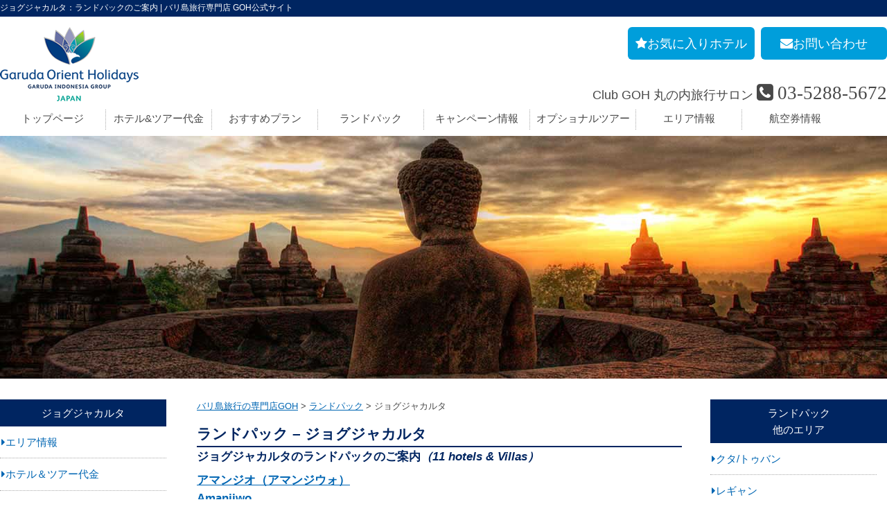

--- FILE ---
content_type: text/html; charset=UTF-8
request_url: https://www.garudaholidays.jp/landpac/jog/
body_size: 34140
content:
<!DOCTYPE html>
<html lang="ja">
<head>
            <script async src="https://s.yimg.jp/images/listing/tool/cv/ytag.js"></script>
        <script>
            window.yjDataLayer = window.yjDataLayer || [];

            function ytag() {
                yjDataLayer.push(arguments);
            }

            ytag({"type": "ycl_cookie"});
        </script>
        <meta charset="UTF-8">
    <meta name="keywords" content="ランドパック,ジョグジャカルタ,GOH,バリ島旅行専門店,ガルーダ・オリエントホリデーズ"/>
    <meta name="description" content="ジョグジャカルタのランドパックのご案内 | バリ島旅行専門店 GOH公式サイト"/>
        <meta property="og:type" content="article">
    <meta property="og:locale" content="ja_JP">
    <meta property="og:type" content="website"/>
    <meta property="og:site_name" content="バリ島旅行専門店 GOH">
    <meta property="og:title" content="ジョグジャカルタ：ランドパック | バリ島旅行専門店 GOH公式サイト">
    <meta property="og:description" content="ジョグジャカルタのランドパックのご案内 | バリ島旅行専門店 GOH公式サイト"/>
    <meta property="og:url" content="https://www.garudaholidays.jp/landpac/jog/">
    <meta property="og:image" content="/images/main/hotels_jog.jpg">
    <meta name="viewport" content="initial-scale=1.0"/>
    <meta name="viewport" content="width=device-width"/>
        <link rel="canonical" href="https://www.garudaholidays.jp/landpac/jog/">
        <style>
    /* --- normalize ---*/
    html{font-family:sans-serif;-ms-text-size-adjust:100%;-webkit-text-size-adjust:100%}
    body{margin:0;}
    article,aside,details,figcaption,figure,footer,header,hgroup,main,menu,nav,section,summary{display:block;}
    audio,canvas,progress,video{display:inline-block;vertical-align:baseline;}
    audio:not([controls]){display:none;height:0;}
    [hidden],template{display:none;}
    a{background-color:transparent;}
    a:active,a:hover{outline:0;}
    abbr[title]{border-bottom:1px dotted;}
    b,strong{font-weight:bold;}
    dfn{font-style:italic;}
    h1{font-size:2em;margin:0.67em 0;}
    mark{background:#ff0;color:#000;}
    small{font-size:80%;}
    sub,sup{font-size:75%;line-height:0;position:relative;vertical-align:baseline;}
    sup{top:-0.5em;}
    sub{bottom:-0.25em;}
    img{border:0;}
    svg:not(:root){overflow:hidden;}
    figure{margin:1em 40px;}
    hr{-moz-box-sizing:content-box;box-sizing:content-box;height:0;}
    pre{overflow:auto;}
    code,kbd,pre,samp{font-family:monospace, monospace;font-size:1em;}
    button,input,optgroup,select,textarea{color:inherit;font:inherit;margin:0;}
    button{overflow:visible;}
    button,select{text-transform:none;}
    button,html input[type="button"],
    input[type="reset"],input[type="submit"]{-webkit-appearance:button;cursor:pointer;}
    button[disabled],html input[disabled]{cursor:default;}
    button::-moz-focus-inner,input::-moz-focus-inner{border:0;padding:0;}
    input{line-height:normal;}
    input[type="checkbox"],input[type="radio"]{box-sizing:border-box;padding:0;}
    input[type="number"]::-webkit-inner-spin-button,
    input[type="number"]::-webkit-outer-spin-button{height:auto;}
    input[type="search"]{-webkit-appearance:textfield;-moz-box-sizing:content-box;-webkit-box-sizing:content-box;box-sizing:content-box;}
    input[type="search"]::-webkit-search-cancel-button,
    input[type="search"]::-webkit-search-decoration{-webkit-appearance:none;}
    fieldset{border:1px solid #c0c0c0;margin:0 2px;padding:0.35em 0.625em 0.75em;}
    legend{border:0;padding:0;}
    textarea{overflow:auto;}
    optgroup{font-weight:bold;}
    table{border-collapse:collapse;border-spacing:0;}
    td,th{padding:0;}
    /* --- FOntAwesome --- */
    @font-face{font-family:'FontAwesome';src:url('/fonts/fontawesome-webfont.eot?v=4.7.0');src:url('/fonts/fontawesome-webfont.eot?#iefix&v=4.7.0') format('embedded-opentype'),url('/fonts/fontawesome-webfont.woff2?v=4.7.0') format('woff2'),url('/fonts/fontawesome-webfont.woff?v=4.7.0') format('woff'),url('/fonts/fontawesome-webfont.ttf?v=4.7.0') format('truetype'),url('/fonts/fontawesome-webfont.svg?v=4.7.0#fontawesomeregular') format('svg');font-weight:normal;font-style:normal}.fa{display:inline-block;font:normal normal normal 14px/1 FontAwesome;font-size:inherit;text-rendering:auto;-webkit-font-smoothing:antialiased;-moz-osx-font-smoothing:grayscale}.fa-lg{font-size:1.33333333em;line-height:.75em;vertical-align:-15%}.fa-2x{font-size:2em}.fa-3x{font-size:3em}.fa-4x{font-size:4em}.fa-5x{font-size:5em}.fa-fw{width:1.28571429em;text-align:center}.fa-ul{padding-left:0;margin-left:2.14285714em;list-style-type:none}.fa-ul>li{position:relative}.fa-li{position:absolute;left:-2.14285714em;width:2.14285714em;top:.14285714em;text-align:center}.fa-li.fa-lg{left:-1.85714286em}.fa-border{padding:.2em .25em .15em;border:solid .08em #eee;border-radius:.1em}.fa-pull-left{float:left}.fa-pull-right{float:right}.fa.fa-pull-left{margin-right:.3em}.fa.fa-pull-right{margin-left:.3em}.pull-right{float:right}.pull-left{float:left}.fa.pull-left{margin-right:.3em}.fa.pull-right{margin-left:.3em}.fa-spin{-webkit-animation:fa-spin 2s infinite linear;animation:fa-spin 2s infinite linear}.fa-pulse{-webkit-animation:fa-spin 1s infinite steps(8);animation:fa-spin 1s infinite steps(8)}@-webkit-keyframes fa-spin{0%{-webkit-transform:rotate(0deg);transform:rotate(0deg)}100%{-webkit-transform:rotate(359deg);transform:rotate(359deg)}}@keyframes fa-spin{0%{-webkit-transform:rotate(0deg);transform:rotate(0deg)}100%{-webkit-transform:rotate(359deg);transform:rotate(359deg)}}.fa-rotate-90{-ms-filter:"progid:DXImageTransform.Microsoft.BasicImage(rotation=1)";-webkit-transform:rotate(90deg);-ms-transform:rotate(90deg);transform:rotate(90deg)}.fa-rotate-180{-ms-filter:"progid:DXImageTransform.Microsoft.BasicImage(rotation=2)";-webkit-transform:rotate(180deg);-ms-transform:rotate(180deg);transform:rotate(180deg)}.fa-rotate-270{-ms-filter:"progid:DXImageTransform.Microsoft.BasicImage(rotation=3)";-webkit-transform:rotate(270deg);-ms-transform:rotate(270deg);transform:rotate(270deg)}.fa-flip-horizontal{-ms-filter:"progid:DXImageTransform.Microsoft.BasicImage(rotation=0, mirror=1)";-webkit-transform:scale(-1, 1);-ms-transform:scale(-1, 1);transform:scale(-1, 1)}.fa-flip-vertical{-ms-filter:"progid:DXImageTransform.Microsoft.BasicImage(rotation=2, mirror=1)";-webkit-transform:scale(1, -1);-ms-transform:scale(1, -1);transform:scale(1, -1)}:root .fa-rotate-90,:root .fa-rotate-180,:root .fa-rotate-270,:root .fa-flip-horizontal,:root .fa-flip-vertical{filter:none}.fa-stack{position:relative;display:inline-block;width:2em;height:2em;line-height:2em;vertical-align:middle}.fa-stack-1x,.fa-stack-2x{position:absolute;left:0;width:100%;text-align:center}.fa-stack-1x{line-height:inherit}.fa-stack-2x{font-size:2em}.fa-inverse{color:#fff}.fa-glass:before{content:"\f000"}.fa-music:before{content:"\f001"}.fa-search:before{content:"\f002"}.fa-envelope-o:before{content:"\f003"}.fa-heart:before{content:"\f004"}.fa-star:before{content:"\f005"}.fa-star-o:before{content:"\f006"}.fa-user:before{content:"\f007"}.fa-film:before{content:"\f008"}.fa-th-large:before{content:"\f009"}.fa-th:before{content:"\f00a"}.fa-th-list:before{content:"\f00b"}.fa-check:before{content:"\f00c"}.fa-remove:before,.fa-close:before,.fa-times:before{content:"\f00d"}.fa-search-plus:before{content:"\f00e"}.fa-search-minus:before{content:"\f010"}.fa-power-off:before{content:"\f011"}.fa-signal:before{content:"\f012"}.fa-gear:before,.fa-cog:before{content:"\f013"}.fa-trash-o:before{content:"\f014"}.fa-home:before{content:"\f015"}.fa-file-o:before{content:"\f016"}.fa-clock-o:before{content:"\f017"}.fa-road:before{content:"\f018"}.fa-download:before{content:"\f019"}.fa-arrow-circle-o-down:before{content:"\f01a"}.fa-arrow-circle-o-up:before{content:"\f01b"}.fa-inbox:before{content:"\f01c"}.fa-play-circle-o:before{content:"\f01d"}.fa-rotate-right:before,.fa-repeat:before{content:"\f01e"}.fa-refresh:before{content:"\f021"}.fa-list-alt:before{content:"\f022"}.fa-lock:before{content:"\f023"}.fa-flag:before{content:"\f024"}.fa-headphones:before{content:"\f025"}.fa-volume-off:before{content:"\f026"}.fa-volume-down:before{content:"\f027"}.fa-volume-up:before{content:"\f028"}.fa-qrcode:before{content:"\f029"}.fa-barcode:before{content:"\f02a"}.fa-tag:before{content:"\f02b"}.fa-tags:before{content:"\f02c"}.fa-book:before{content:"\f02d"}.fa-bookmark:before{content:"\f02e"}.fa-print:before{content:"\f02f"}.fa-camera:before{content:"\f030"}.fa-font:before{content:"\f031"}.fa-bold:before{content:"\f032"}.fa-italic:before{content:"\f033"}.fa-text-height:before{content:"\f034"}.fa-text-width:before{content:"\f035"}.fa-align-left:before{content:"\f036"}.fa-align-center:before{content:"\f037"}.fa-align-right:before{content:"\f038"}.fa-align-justify:before{content:"\f039"}.fa-list:before{content:"\f03a"}.fa-dedent:before,.fa-outdent:before{content:"\f03b"}.fa-indent:before{content:"\f03c"}.fa-video-camera:before{content:"\f03d"}.fa-photo:before,.fa-image:before,.fa-picture-o:before{content:"\f03e"}.fa-pencil:before{content:"\f040"}.fa-map-marker:before{content:"\f041"}.fa-adjust:before{content:"\f042"}.fa-tint:before{content:"\f043"}.fa-edit:before,.fa-pencil-square-o:before{content:"\f044"}.fa-share-square-o:before{content:"\f045"}.fa-check-square-o:before{content:"\f046"}.fa-arrows:before{content:"\f047"}.fa-step-backward:before{content:"\f048"}.fa-fast-backward:before{content:"\f049"}.fa-backward:before{content:"\f04a"}.fa-play:before{content:"\f04b"}.fa-pause:before{content:"\f04c"}.fa-stop:before{content:"\f04d"}.fa-forward:before{content:"\f04e"}.fa-fast-forward:before{content:"\f050"}.fa-step-forward:before{content:"\f051"}.fa-eject:before{content:"\f052"}.fa-chevron-left:before{content:"\f053"}.fa-chevron-right:before{content:"\f054"}.fa-plus-circle:before{content:"\f055"}.fa-minus-circle:before{content:"\f056"}.fa-times-circle:before{content:"\f057"}.fa-check-circle:before{content:"\f058"}.fa-question-circle:before{content:"\f059"}.fa-info-circle:before{content:"\f05a"}.fa-crosshairs:before{content:"\f05b"}.fa-times-circle-o:before{content:"\f05c"}.fa-check-circle-o:before{content:"\f05d"}.fa-ban:before{content:"\f05e"}.fa-arrow-left:before{content:"\f060"}.fa-arrow-right:before{content:"\f061"}.fa-arrow-up:before{content:"\f062"}.fa-arrow-down:before{content:"\f063"}.fa-mail-forward:before,.fa-share:before{content:"\f064"}.fa-expand:before{content:"\f065"}.fa-compress:before{content:"\f066"}.fa-plus:before{content:"\f067"}.fa-minus:before{content:"\f068"}.fa-asterisk:before{content:"\f069"}.fa-exclamation-circle:before{content:"\f06a"}.fa-gift:before{content:"\f06b"}.fa-leaf:before{content:"\f06c"}.fa-fire:before{content:"\f06d"}.fa-eye:before{content:"\f06e"}.fa-eye-slash:before{content:"\f070"}.fa-warning:before,.fa-exclamation-triangle:before{content:"\f071"}.fa-plane:before{content:"\f072"}.fa-calendar:before{content:"\f073"}.fa-random:before{content:"\f074"}.fa-comment:before{content:"\f075"}.fa-magnet:before{content:"\f076"}.fa-chevron-up:before{content:"\f077"}.fa-chevron-down:before{content:"\f078"}.fa-retweet:before{content:"\f079"}.fa-shopping-cart:before{content:"\f07a"}.fa-folder:before{content:"\f07b"}.fa-folder-open:before{content:"\f07c"}.fa-arrows-v:before{content:"\f07d"}.fa-arrows-h:before{content:"\f07e"}.fa-bar-chart-o:before,.fa-bar-chart:before{content:"\f080"}.fa-twitter-square:before{content:"\f081"}.fa-facebook-square:before{content:"\f082"}.fa-camera-retro:before{content:"\f083"}.fa-key:before{content:"\f084"}.fa-gears:before,.fa-cogs:before{content:"\f085"}.fa-comments:before{content:"\f086"}.fa-thumbs-o-up:before{content:"\f087"}.fa-thumbs-o-down:before{content:"\f088"}.fa-star-half:before{content:"\f089"}.fa-heart-o:before{content:"\f08a"}.fa-sign-out:before{content:"\f08b"}.fa-linkedin-square:before{content:"\f08c"}.fa-thumb-tack:before{content:"\f08d"}.fa-external-link:before{content:"\f08e"}.fa-sign-in:before{content:"\f090"}.fa-trophy:before{content:"\f091"}.fa-github-square:before{content:"\f092"}.fa-upload:before{content:"\f093"}.fa-lemon-o:before{content:"\f094"}.fa-phone:before{content:"\f095"}.fa-square-o:before{content:"\f096"}.fa-bookmark-o:before{content:"\f097"}.fa-phone-square:before{content:"\f098"}.fa-twitter:before{content:"\f099"}.fa-facebook-f:before,.fa-facebook:before{content:"\f09a"}.fa-github:before{content:"\f09b"}.fa-unlock:before{content:"\f09c"}.fa-credit-card:before{content:"\f09d"}.fa-feed:before,.fa-rss:before{content:"\f09e"}.fa-hdd-o:before{content:"\f0a0"}.fa-bullhorn:before{content:"\f0a1"}.fa-bell:before{content:"\f0f3"}.fa-certificate:before{content:"\f0a3"}.fa-hand-o-right:before{content:"\f0a4"}.fa-hand-o-left:before{content:"\f0a5"}.fa-hand-o-up:before{content:"\f0a6"}.fa-hand-o-down:before{content:"\f0a7"}.fa-arrow-circle-left:before{content:"\f0a8"}.fa-arrow-circle-right:before{content:"\f0a9"}.fa-arrow-circle-up:before{content:"\f0aa"}.fa-arrow-circle-down:before{content:"\f0ab"}.fa-globe:before{content:"\f0ac"}.fa-wrench:before{content:"\f0ad"}.fa-tasks:before{content:"\f0ae"}.fa-filter:before{content:"\f0b0"}.fa-briefcase:before{content:"\f0b1"}.fa-arrows-alt:before{content:"\f0b2"}.fa-group:before,.fa-users:before{content:"\f0c0"}.fa-chain:before,.fa-link:before{content:"\f0c1"}.fa-cloud:before{content:"\f0c2"}.fa-flask:before{content:"\f0c3"}.fa-cut:before,.fa-scissors:before{content:"\f0c4"}.fa-copy:before,.fa-files-o:before{content:"\f0c5"}.fa-paperclip:before{content:"\f0c6"}.fa-save:before,.fa-floppy-o:before{content:"\f0c7"}.fa-square:before{content:"\f0c8"}.fa-navicon:before,.fa-reorder:before,.fa-bars:before{content:"\f0c9"}.fa-list-ul:before{content:"\f0ca"}.fa-list-ol:before{content:"\f0cb"}.fa-strikethrough:before{content:"\f0cc"}.fa-underline:before{content:"\f0cd"}.fa-table:before{content:"\f0ce"}.fa-magic:before{content:"\f0d0"}.fa-truck:before{content:"\f0d1"}.fa-pinterest:before{content:"\f0d2"}.fa-pinterest-square:before{content:"\f0d3"}.fa-google-plus-square:before{content:"\f0d4"}.fa-google-plus:before{content:"\f0d5"}.fa-money:before{content:"\f0d6"}.fa-caret-down:before{content:"\f0d7"}.fa-caret-up:before{content:"\f0d8"}.fa-caret-left:before{content:"\f0d9"}.fa-caret-right:before{content:"\f0da"}.fa-columns:before{content:"\f0db"}.fa-unsorted:before,.fa-sort:before{content:"\f0dc"}.fa-sort-down:before,.fa-sort-desc:before{content:"\f0dd"}.fa-sort-up:before,.fa-sort-asc:before{content:"\f0de"}.fa-envelope:before{content:"\f0e0"}.fa-linkedin:before{content:"\f0e1"}.fa-rotate-left:before,.fa-undo:before{content:"\f0e2"}.fa-legal:before,.fa-gavel:before{content:"\f0e3"}.fa-dashboard:before,.fa-tachometer:before{content:"\f0e4"}.fa-comment-o:before{content:"\f0e5"}.fa-comments-o:before{content:"\f0e6"}.fa-flash:before,.fa-bolt:before{content:"\f0e7"}.fa-sitemap:before{content:"\f0e8"}.fa-umbrella:before{content:"\f0e9"}.fa-paste:before,.fa-clipboard:before{content:"\f0ea"}.fa-lightbulb-o:before{content:"\f0eb"}.fa-exchange:before{content:"\f0ec"}.fa-cloud-download:before{content:"\f0ed"}.fa-cloud-upload:before{content:"\f0ee"}.fa-user-md:before{content:"\f0f0"}.fa-stethoscope:before{content:"\f0f1"}.fa-suitcase:before{content:"\f0f2"}.fa-bell-o:before{content:"\f0a2"}.fa-coffee:before{content:"\f0f4"}.fa-cutlery:before{content:"\f0f5"}.fa-file-text-o:before{content:"\f0f6"}.fa-building-o:before{content:"\f0f7"}.fa-hospital-o:before{content:"\f0f8"}.fa-ambulance:before{content:"\f0f9"}.fa-medkit:before{content:"\f0fa"}.fa-fighter-jet:before{content:"\f0fb"}.fa-beer:before{content:"\f0fc"}.fa-h-square:before{content:"\f0fd"}.fa-plus-square:before{content:"\f0fe"}.fa-angle-double-left:before{content:"\f100"}.fa-angle-double-right:before{content:"\f101"}.fa-angle-double-up:before{content:"\f102"}.fa-angle-double-down:before{content:"\f103"}.fa-angle-left:before{content:"\f104"}.fa-angle-right:before{content:"\f105"}.fa-angle-up:before{content:"\f106"}.fa-angle-down:before{content:"\f107"}.fa-desktop:before{content:"\f108"}.fa-laptop:before{content:"\f109"}.fa-tablet:before{content:"\f10a"}.fa-mobile-phone:before,.fa-mobile:before{content:"\f10b"}.fa-circle-o:before{content:"\f10c"}.fa-quote-left:before{content:"\f10d"}.fa-quote-right:before{content:"\f10e"}.fa-spinner:before{content:"\f110"}.fa-circle:before{content:"\f111"}.fa-mail-reply:before,.fa-reply:before{content:"\f112"}.fa-github-alt:before{content:"\f113"}.fa-folder-o:before{content:"\f114"}.fa-folder-open-o:before{content:"\f115"}.fa-smile-o:before{content:"\f118"}.fa-frown-o:before{content:"\f119"}.fa-meh-o:before{content:"\f11a"}.fa-gamepad:before{content:"\f11b"}.fa-keyboard-o:before{content:"\f11c"}.fa-flag-o:before{content:"\f11d"}.fa-flag-checkered:before{content:"\f11e"}.fa-terminal:before{content:"\f120"}.fa-code:before{content:"\f121"}.fa-mail-reply-all:before,.fa-reply-all:before{content:"\f122"}.fa-star-half-empty:before,.fa-star-half-full:before,.fa-star-half-o:before{content:"\f123"}.fa-location-arrow:before{content:"\f124"}.fa-crop:before{content:"\f125"}.fa-code-fork:before{content:"\f126"}.fa-unlink:before,.fa-chain-broken:before{content:"\f127"}.fa-question:before{content:"\f128"}.fa-info:before{content:"\f129"}.fa-exclamation:before{content:"\f12a"}.fa-superscript:before{content:"\f12b"}.fa-subscript:before{content:"\f12c"}.fa-eraser:before{content:"\f12d"}.fa-puzzle-piece:before{content:"\f12e"}.fa-microphone:before{content:"\f130"}.fa-microphone-slash:before{content:"\f131"}.fa-shield:before{content:"\f132"}.fa-calendar-o:before{content:"\f133"}.fa-fire-extinguisher:before{content:"\f134"}.fa-rocket:before{content:"\f135"}.fa-maxcdn:before{content:"\f136"}.fa-chevron-circle-left:before{content:"\f137"}.fa-chevron-circle-right:before{content:"\f138"}.fa-chevron-circle-up:before{content:"\f139"}.fa-chevron-circle-down:before{content:"\f13a"}.fa-html5:before{content:"\f13b"}.fa-css3:before{content:"\f13c"}.fa-anchor:before{content:"\f13d"}.fa-unlock-alt:before{content:"\f13e"}.fa-bullseye:before{content:"\f140"}.fa-ellipsis-h:before{content:"\f141"}.fa-ellipsis-v:before{content:"\f142"}.fa-rss-square:before{content:"\f143"}.fa-play-circle:before{content:"\f144"}.fa-ticket:before{content:"\f145"}.fa-minus-square:before{content:"\f146"}.fa-minus-square-o:before{content:"\f147"}.fa-level-up:before{content:"\f148"}.fa-level-down:before{content:"\f149"}.fa-check-square:before{content:"\f14a"}.fa-pencil-square:before{content:"\f14b"}.fa-external-link-square:before{content:"\f14c"}.fa-share-square:before{content:"\f14d"}.fa-compass:before{content:"\f14e"}.fa-toggle-down:before,.fa-caret-square-o-down:before{content:"\f150"}.fa-toggle-up:before,.fa-caret-square-o-up:before{content:"\f151"}.fa-toggle-right:before,.fa-caret-square-o-right:before{content:"\f152"}.fa-euro:before,.fa-eur:before{content:"\f153"}.fa-gbp:before{content:"\f154"}.fa-dollar:before,.fa-usd:before{content:"\f155"}.fa-rupee:before,.fa-inr:before{content:"\f156"}.fa-cny:before,.fa-rmb:before,.fa-yen:before,.fa-jpy:before{content:"\f157"}.fa-ruble:before,.fa-rouble:before,.fa-rub:before{content:"\f158"}.fa-won:before,.fa-krw:before{content:"\f159"}.fa-bitcoin:before,.fa-btc:before{content:"\f15a"}.fa-file:before{content:"\f15b"}.fa-file-text:before{content:"\f15c"}.fa-sort-alpha-asc:before{content:"\f15d"}.fa-sort-alpha-desc:before{content:"\f15e"}.fa-sort-amount-asc:before{content:"\f160"}.fa-sort-amount-desc:before{content:"\f161"}.fa-sort-numeric-asc:before{content:"\f162"}.fa-sort-numeric-desc:before{content:"\f163"}.fa-thumbs-up:before{content:"\f164"}.fa-thumbs-down:before{content:"\f165"}.fa-youtube-square:before{content:"\f166"}.fa-youtube:before{content:"\f167"}.fa-xing:before{content:"\f168"}.fa-xing-square:before{content:"\f169"}.fa-youtube-play:before{content:"\f16a"}.fa-dropbox:before{content:"\f16b"}.fa-stack-overflow:before{content:"\f16c"}.fa-instagram:before{content:"\f16d"}.fa-flickr:before{content:"\f16e"}.fa-adn:before{content:"\f170"}.fa-bitbucket:before{content:"\f171"}.fa-bitbucket-square:before{content:"\f172"}.fa-tumblr:before{content:"\f173"}.fa-tumblr-square:before{content:"\f174"}.fa-long-arrow-down:before{content:"\f175"}.fa-long-arrow-up:before{content:"\f176"}.fa-long-arrow-left:before{content:"\f177"}.fa-long-arrow-right:before{content:"\f178"}.fa-apple:before{content:"\f179"}.fa-windows:before{content:"\f17a"}.fa-android:before{content:"\f17b"}.fa-linux:before{content:"\f17c"}.fa-dribbble:before{content:"\f17d"}.fa-skype:before{content:"\f17e"}.fa-foursquare:before{content:"\f180"}.fa-trello:before{content:"\f181"}.fa-female:before{content:"\f182"}.fa-male:before{content:"\f183"}.fa-gittip:before,.fa-gratipay:before{content:"\f184"}.fa-sun-o:before{content:"\f185"}.fa-moon-o:before{content:"\f186"}.fa-archive:before{content:"\f187"}.fa-bug:before{content:"\f188"}.fa-vk:before{content:"\f189"}.fa-weibo:before{content:"\f18a"}.fa-renren:before{content:"\f18b"}.fa-pagelines:before{content:"\f18c"}.fa-stack-exchange:before{content:"\f18d"}.fa-arrow-circle-o-right:before{content:"\f18e"}.fa-arrow-circle-o-left:before{content:"\f190"}.fa-toggle-left:before,.fa-caret-square-o-left:before{content:"\f191"}.fa-dot-circle-o:before{content:"\f192"}.fa-wheelchair:before{content:"\f193"}.fa-vimeo-square:before{content:"\f194"}.fa-turkish-lira:before,.fa-try:before{content:"\f195"}.fa-plus-square-o:before{content:"\f196"}.fa-space-shuttle:before{content:"\f197"}.fa-slack:before{content:"\f198"}.fa-envelope-square:before{content:"\f199"}.fa-wordpress:before{content:"\f19a"}.fa-openid:before{content:"\f19b"}.fa-institution:before,.fa-bank:before,.fa-university:before{content:"\f19c"}.fa-mortar-board:before,.fa-graduation-cap:before{content:"\f19d"}.fa-yahoo:before{content:"\f19e"}.fa-google:before{content:"\f1a0"}.fa-reddit:before{content:"\f1a1"}.fa-reddit-square:before{content:"\f1a2"}.fa-stumbleupon-circle:before{content:"\f1a3"}.fa-stumbleupon:before{content:"\f1a4"}.fa-delicious:before{content:"\f1a5"}.fa-digg:before{content:"\f1a6"}.fa-pied-piper-pp:before{content:"\f1a7"}.fa-pied-piper-alt:before{content:"\f1a8"}.fa-drupal:before{content:"\f1a9"}.fa-joomla:before{content:"\f1aa"}.fa-language:before{content:"\f1ab"}.fa-fax:before{content:"\f1ac"}.fa-building:before{content:"\f1ad"}.fa-child:before{content:"\f1ae"}.fa-paw:before{content:"\f1b0"}.fa-spoon:before{content:"\f1b1"}.fa-cube:before{content:"\f1b2"}.fa-cubes:before{content:"\f1b3"}.fa-behance:before{content:"\f1b4"}.fa-behance-square:before{content:"\f1b5"}.fa-steam:before{content:"\f1b6"}.fa-steam-square:before{content:"\f1b7"}.fa-recycle:before{content:"\f1b8"}.fa-automobile:before,.fa-car:before{content:"\f1b9"}.fa-cab:before,.fa-taxi:before{content:"\f1ba"}.fa-tree:before{content:"\f1bb"}.fa-spotify:before{content:"\f1bc"}.fa-deviantart:before{content:"\f1bd"}.fa-soundcloud:before{content:"\f1be"}.fa-database:before{content:"\f1c0"}.fa-file-pdf-o:before{content:"\f1c1"}.fa-file-word-o:before{content:"\f1c2"}.fa-file-excel-o:before{content:"\f1c3"}.fa-file-powerpoint-o:before{content:"\f1c4"}.fa-file-photo-o:before,.fa-file-picture-o:before,.fa-file-image-o:before{content:"\f1c5"}.fa-file-zip-o:before,.fa-file-archive-o:before{content:"\f1c6"}.fa-file-sound-o:before,.fa-file-audio-o:before{content:"\f1c7"}.fa-file-movie-o:before,.fa-file-video-o:before{content:"\f1c8"}.fa-file-code-o:before{content:"\f1c9"}.fa-vine:before{content:"\f1ca"}.fa-codepen:before{content:"\f1cb"}.fa-jsfiddle:before{content:"\f1cc"}.fa-life-bouy:before,.fa-life-buoy:before,.fa-life-saver:before,.fa-support:before,.fa-life-ring:before{content:"\f1cd"}.fa-circle-o-notch:before{content:"\f1ce"}.fa-ra:before,.fa-resistance:before,.fa-rebel:before{content:"\f1d0"}.fa-ge:before,.fa-empire:before{content:"\f1d1"}.fa-git-square:before{content:"\f1d2"}.fa-git:before{content:"\f1d3"}.fa-y-combinator-square:before,.fa-yc-square:before,.fa-hacker-news:before{content:"\f1d4"}.fa-tencent-weibo:before{content:"\f1d5"}.fa-qq:before{content:"\f1d6"}.fa-wechat:before,.fa-weixin:before{content:"\f1d7"}.fa-send:before,.fa-paper-plane:before{content:"\f1d8"}.fa-send-o:before,.fa-paper-plane-o:before{content:"\f1d9"}.fa-history:before{content:"\f1da"}.fa-circle-thin:before{content:"\f1db"}.fa-header:before{content:"\f1dc"}.fa-paragraph:before{content:"\f1dd"}.fa-sliders:before{content:"\f1de"}.fa-share-alt:before{content:"\f1e0"}.fa-share-alt-square:before{content:"\f1e1"}.fa-bomb:before{content:"\f1e2"}.fa-soccer-ball-o:before,.fa-futbol-o:before{content:"\f1e3"}.fa-tty:before{content:"\f1e4"}.fa-binoculars:before{content:"\f1e5"}.fa-plug:before{content:"\f1e6"}.fa-slideshare:before{content:"\f1e7"}.fa-twitch:before{content:"\f1e8"}.fa-yelp:before{content:"\f1e9"}.fa-newspaper-o:before{content:"\f1ea"}.fa-wifi:before{content:"\f1eb"}.fa-calculator:before{content:"\f1ec"}.fa-paypal:before{content:"\f1ed"}.fa-google-wallet:before{content:"\f1ee"}.fa-cc-visa:before{content:"\f1f0"}.fa-cc-mastercard:before{content:"\f1f1"}.fa-cc-discover:before{content:"\f1f2"}.fa-cc-amex:before{content:"\f1f3"}.fa-cc-paypal:before{content:"\f1f4"}.fa-cc-stripe:before{content:"\f1f5"}.fa-bell-slash:before{content:"\f1f6"}.fa-bell-slash-o:before{content:"\f1f7"}.fa-trash:before{content:"\f1f8"}.fa-copyright:before{content:"\f1f9"}.fa-at:before{content:"\f1fa"}.fa-eyedropper:before{content:"\f1fb"}.fa-paint-brush:before{content:"\f1fc"}.fa-birthday-cake:before{content:"\f1fd"}.fa-area-chart:before{content:"\f1fe"}.fa-pie-chart:before{content:"\f200"}.fa-line-chart:before{content:"\f201"}.fa-lastfm:before{content:"\f202"}.fa-lastfm-square:before{content:"\f203"}.fa-toggle-off:before{content:"\f204"}.fa-toggle-on:before{content:"\f205"}.fa-bicycle:before{content:"\f206"}.fa-bus:before{content:"\f207"}.fa-ioxhost:before{content:"\f208"}.fa-angellist:before{content:"\f209"}.fa-cc:before{content:"\f20a"}.fa-shekel:before,.fa-sheqel:before,.fa-ils:before{content:"\f20b"}.fa-meanpath:before{content:"\f20c"}.fa-buysellads:before{content:"\f20d"}.fa-connectdevelop:before{content:"\f20e"}.fa-dashcube:before{content:"\f210"}.fa-forumbee:before{content:"\f211"}.fa-leanpub:before{content:"\f212"}.fa-sellsy:before{content:"\f213"}.fa-shirtsinbulk:before{content:"\f214"}.fa-simplybuilt:before{content:"\f215"}.fa-skyatlas:before{content:"\f216"}.fa-cart-plus:before{content:"\f217"}.fa-cart-arrow-down:before{content:"\f218"}.fa-diamond:before{content:"\f219"}.fa-ship:before{content:"\f21a"}.fa-user-secret:before{content:"\f21b"}.fa-motorcycle:before{content:"\f21c"}.fa-street-view:before{content:"\f21d"}.fa-heartbeat:before{content:"\f21e"}.fa-venus:before{content:"\f221"}.fa-mars:before{content:"\f222"}.fa-mercury:before{content:"\f223"}.fa-intersex:before,.fa-transgender:before{content:"\f224"}.fa-transgender-alt:before{content:"\f225"}.fa-venus-double:before{content:"\f226"}.fa-mars-double:before{content:"\f227"}.fa-venus-mars:before{content:"\f228"}.fa-mars-stroke:before{content:"\f229"}.fa-mars-stroke-v:before{content:"\f22a"}.fa-mars-stroke-h:before{content:"\f22b"}.fa-neuter:before{content:"\f22c"}.fa-genderless:before{content:"\f22d"}.fa-facebook-official:before{content:"\f230"}.fa-pinterest-p:before{content:"\f231"}.fa-whatsapp:before{content:"\f232"}.fa-server:before{content:"\f233"}.fa-user-plus:before{content:"\f234"}.fa-user-times:before{content:"\f235"}.fa-hotel:before,.fa-bed:before{content:"\f236"}.fa-viacoin:before{content:"\f237"}.fa-train:before{content:"\f238"}.fa-subway:before{content:"\f239"}.fa-medium:before{content:"\f23a"}.fa-yc:before,.fa-y-combinator:before{content:"\f23b"}.fa-optin-monster:before{content:"\f23c"}.fa-opencart:before{content:"\f23d"}.fa-expeditedssl:before{content:"\f23e"}.fa-battery-4:before,.fa-battery:before,.fa-battery-full:before{content:"\f240"}.fa-battery-3:before,.fa-battery-three-quarters:before{content:"\f241"}.fa-battery-2:before,.fa-battery-half:before{content:"\f242"}.fa-battery-1:before,.fa-battery-quarter:before{content:"\f243"}.fa-battery-0:before,.fa-battery-empty:before{content:"\f244"}.fa-mouse-pointer:before{content:"\f245"}.fa-i-cursor:before{content:"\f246"}.fa-object-group:before{content:"\f247"}.fa-object-ungroup:before{content:"\f248"}.fa-sticky-note:before{content:"\f249"}.fa-sticky-note-o:before{content:"\f24a"}.fa-cc-jcb:before{content:"\f24b"}.fa-cc-diners-club:before{content:"\f24c"}.fa-clone:before{content:"\f24d"}.fa-balance-scale:before{content:"\f24e"}.fa-hourglass-o:before{content:"\f250"}.fa-hourglass-1:before,.fa-hourglass-start:before{content:"\f251"}.fa-hourglass-2:before,.fa-hourglass-half:before{content:"\f252"}.fa-hourglass-3:before,.fa-hourglass-end:before{content:"\f253"}.fa-hourglass:before{content:"\f254"}.fa-hand-grab-o:before,.fa-hand-rock-o:before{content:"\f255"}.fa-hand-stop-o:before,.fa-hand-paper-o:before{content:"\f256"}.fa-hand-scissors-o:before{content:"\f257"}.fa-hand-lizard-o:before{content:"\f258"}.fa-hand-spock-o:before{content:"\f259"}.fa-hand-pointer-o:before{content:"\f25a"}.fa-hand-peace-o:before{content:"\f25b"}.fa-trademark:before{content:"\f25c"}.fa-registered:before{content:"\f25d"}.fa-creative-commons:before{content:"\f25e"}.fa-gg:before{content:"\f260"}.fa-gg-circle:before{content:"\f261"}.fa-tripadvisor:before{content:"\f262"}.fa-odnoklassniki:before{content:"\f263"}.fa-odnoklassniki-square:before{content:"\f264"}.fa-get-pocket:before{content:"\f265"}.fa-wikipedia-w:before{content:"\f266"}.fa-safari:before{content:"\f267"}.fa-chrome:before{content:"\f268"}.fa-firefox:before{content:"\f269"}.fa-opera:before{content:"\f26a"}.fa-internet-explorer:before{content:"\f26b"}.fa-tv:before,.fa-television:before{content:"\f26c"}.fa-contao:before{content:"\f26d"}.fa-500px:before{content:"\f26e"}.fa-amazon:before{content:"\f270"}.fa-calendar-plus-o:before{content:"\f271"}.fa-calendar-minus-o:before{content:"\f272"}.fa-calendar-times-o:before{content:"\f273"}.fa-calendar-check-o:before{content:"\f274"}.fa-industry:before{content:"\f275"}.fa-map-pin:before{content:"\f276"}.fa-map-signs:before{content:"\f277"}.fa-map-o:before{content:"\f278"}.fa-map:before{content:"\f279"}.fa-commenting:before{content:"\f27a"}.fa-commenting-o:before{content:"\f27b"}.fa-houzz:before{content:"\f27c"}.fa-vimeo:before{content:"\f27d"}.fa-black-tie:before{content:"\f27e"}.fa-fonticons:before{content:"\f280"}.fa-reddit-alien:before{content:"\f281"}.fa-edge:before{content:"\f282"}.fa-credit-card-alt:before{content:"\f283"}.fa-codiepie:before{content:"\f284"}.fa-modx:before{content:"\f285"}.fa-fort-awesome:before{content:"\f286"}.fa-usb:before{content:"\f287"}.fa-product-hunt:before{content:"\f288"}.fa-mixcloud:before{content:"\f289"}.fa-scribd:before{content:"\f28a"}.fa-pause-circle:before{content:"\f28b"}.fa-pause-circle-o:before{content:"\f28c"}.fa-stop-circle:before{content:"\f28d"}.fa-stop-circle-o:before{content:"\f28e"}.fa-shopping-bag:before{content:"\f290"}.fa-shopping-basket:before{content:"\f291"}.fa-hashtag:before{content:"\f292"}.fa-bluetooth:before{content:"\f293"}.fa-bluetooth-b:before{content:"\f294"}.fa-percent:before{content:"\f295"}.fa-gitlab:before{content:"\f296"}.fa-wpbeginner:before{content:"\f297"}.fa-wpforms:before{content:"\f298"}.fa-envira:before{content:"\f299"}.fa-universal-access:before{content:"\f29a"}.fa-wheelchair-alt:before{content:"\f29b"}.fa-question-circle-o:before{content:"\f29c"}.fa-blind:before{content:"\f29d"}.fa-audio-description:before{content:"\f29e"}.fa-volume-control-phone:before{content:"\f2a0"}.fa-braille:before{content:"\f2a1"}.fa-assistive-listening-systems:before{content:"\f2a2"}.fa-asl-interpreting:before,.fa-american-sign-language-interpreting:before{content:"\f2a3"}.fa-deafness:before,.fa-hard-of-hearing:before,.fa-deaf:before{content:"\f2a4"}.fa-glide:before{content:"\f2a5"}.fa-glide-g:before{content:"\f2a6"}.fa-signing:before,.fa-sign-language:before{content:"\f2a7"}.fa-low-vision:before{content:"\f2a8"}.fa-viadeo:before{content:"\f2a9"}.fa-viadeo-square:before{content:"\f2aa"}.fa-snapchat:before{content:"\f2ab"}.fa-snapchat-ghost:before{content:"\f2ac"}.fa-snapchat-square:before{content:"\f2ad"}.fa-pied-piper:before{content:"\f2ae"}.fa-first-order:before{content:"\f2b0"}.fa-yoast:before{content:"\f2b1"}.fa-themeisle:before{content:"\f2b2"}.fa-google-plus-circle:before,.fa-google-plus-official:before{content:"\f2b3"}.fa-fa:before,.fa-font-awesome:before{content:"\f2b4"}.fa-handshake-o:before{content:"\f2b5"}.fa-envelope-open:before{content:"\f2b6"}.fa-envelope-open-o:before{content:"\f2b7"}.fa-linode:before{content:"\f2b8"}.fa-address-book:before{content:"\f2b9"}.fa-address-book-o:before{content:"\f2ba"}.fa-vcard:before,.fa-address-card:before{content:"\f2bb"}.fa-vcard-o:before,.fa-address-card-o:before{content:"\f2bc"}.fa-user-circle:before{content:"\f2bd"}.fa-user-circle-o:before{content:"\f2be"}.fa-user-o:before{content:"\f2c0"}.fa-id-badge:before{content:"\f2c1"}.fa-drivers-license:before,.fa-id-card:before{content:"\f2c2"}.fa-drivers-license-o:before,.fa-id-card-o:before{content:"\f2c3"}.fa-quora:before{content:"\f2c4"}.fa-free-code-camp:before{content:"\f2c5"}.fa-telegram:before{content:"\f2c6"}.fa-thermometer-4:before,.fa-thermometer:before,.fa-thermometer-full:before{content:"\f2c7"}.fa-thermometer-3:before,.fa-thermometer-three-quarters:before{content:"\f2c8"}.fa-thermometer-2:before,.fa-thermometer-half:before{content:"\f2c9"}.fa-thermometer-1:before,.fa-thermometer-quarter:before{content:"\f2ca"}.fa-thermometer-0:before,.fa-thermometer-empty:before{content:"\f2cb"}.fa-shower:before{content:"\f2cc"}.fa-bathtub:before,.fa-s15:before,.fa-bath:before{content:"\f2cd"}.fa-podcast:before{content:"\f2ce"}.fa-window-maximize:before{content:"\f2d0"}.fa-window-minimize:before{content:"\f2d1"}.fa-window-restore:before{content:"\f2d2"}.fa-times-rectangle:before,.fa-window-close:before{content:"\f2d3"}.fa-times-rectangle-o:before,.fa-window-close-o:before{content:"\f2d4"}.fa-bandcamp:before{content:"\f2d5"}.fa-grav:before{content:"\f2d6"}.fa-etsy:before{content:"\f2d7"}.fa-imdb:before{content:"\f2d8"}.fa-ravelry:before{content:"\f2d9"}.fa-eercast:before{content:"\f2da"}.fa-microchip:before{content:"\f2db"}.fa-snowflake-o:before{content:"\f2dc"}.fa-superpowers:before{content:"\f2dd"}.fa-wpexplorer:before{content:"\f2de"}.fa-meetup:before{content:"\f2e0"}.sr-only{position:absolute;width:1px;height:1px;padding:0;margin:-1px;overflow:hidden;clip:rect(0, 0, 0, 0);border:0}.sr-only-focusable:active,.sr-only-focusable:focus{position:static;width:auto;height:auto;margin:0;overflow:visible;clip:auto}
    /* --- My Styles --- */
    *{margin:0;padding:0}
    body{font-size:15.2px;min-width:1280px;color:#484848;font-family:-apple-system, BlinkMacSystemFont, 'Helvetica Neue', 'Hiragino Kaku Gothic ProN', 'メイリオ', meiryo, sans-serif;-webkit-font-smoothing:antialiased;-moz-osx-font-smoothing:grayscale;line-height:1.6}
    #overlay{display:none;width:100%;height:120%;text-align:center;position:fixed;top:-100px;left:0;background:#000;opacity:0.7}
    .overlay-text{margin:-3em 0 0 -3em;position:absolute;top:50%;left:50%;width:6em;height:6em;color:#fff}
    h1{font-size:150%}
    h2{font-size:140%}
    h3{font-size:120%}
    h4{font-size:110%}
    p{font-size:100%}
    a{text-decoration:underline;color:#0066B3;outline:none}
    a:hover{text-decoration:none;color:#009edb;outline:none}
    a:focus{outline:none}
    .price_text,.head-plan_tbl_col .extends{color:#DC501F;font-size:120%;font-weight:bold}
    .alert_text{color:#de5526}
    .blk_text,.sort_cat_area,.sort_cat_title,.sort_title,.sort_list,.sort_list li{display:inline-block}
    .hide_price,.small_view,.inq_tel_notice,.inq_tel_check,.small_tel_view,.header-title-logo-small,.global-small_sub_btn,
    .global_menu_toggle,.small_home{display:none}
    .price_update{background:#f7f7f7;font-weight:normal;font-size:90%}
    .price_text:hover{color:#F48211;text-decoration:none}
    #charge_tbl .ext_term_price{display:block;margin-bottom:.2em}
    .charge_tbl .ext_term_price{display:block;margin-bottom:.2em}
    .display_block,#charge_tbl .ext_term_month,.charge_tbl .ext_term_month,.normal_view,
    .sidebar-subheader_span,.nav-global > li:hover .nav-global-sub,.current_sub_menu,.content-list_entry_header_en{display:block}
    .head-plan_tbl_col .price_text_strong{font-style:normal;font-size:110%}
    .extends{font-family:arial;font-size:110%}
    .price_text_strong{font-style:normal}
    .fa-15x{font-size:1.5em}
    #wrapper,.inq_app_mail,.fig-normal,.fig-normal img,.fig-small img,.content-list_entry_dl_normal,
    .content-list_single_table_inner.air_return_data,
    .cpn_sub_contents .content-list_single_table_inner.air_return_data{width:100%}
    #header{width:100%;margin:0 auto;padding:0;background:#fff;z-index:10}
    .header-box{width:100%;margin:0 auto}
    .head-title{width:1280px;margin:0 auto}
    .head-title-cpn{width:1280px;margin:0 auto 3em}
    .header{padding:0;margin:0}
    #head_title_outer{margin-bottom:1em;background:#002561}
    .header-title-top{width:1280px;margin:0 auto;padding:.2em 0;color:#fff}
    #home_img,.hotel_gallery_sp_list{position:relative}
    #home_img{width:1280px;margin:3em auto 0}
    .top_img_main{z-index:100}
    #home_img .slick-prev,
    #home_img .slick-next{display:block;font-size:0;height:50px;top:50%;width:50px}
    #home_img .slick-prev{left:8px;z-index:1000}
    #home_img .slick-next{right:10px;z-index:1000}
    #home_img .slick-prev::before,
    #home_img .slick-next::before,
    .hotel_gallery_sp_list .slick-prev::before,
    .hotel_gallery_sp_list .slick-next::before{color:#999;font-family:"slick";font-size:46px;line-height:1;opacity:0.75}
    .hotel_gallery_sp_list .slick-prev{left:4px;height:46px;top:50%;width:46px;z-index:1000}
    .hotel_gallery_sp_list .slick-next{right:4px;height:46px;top:50%;width:46px;z-index:1000}
    .top_excerpt{width:1260px;padding:5px 10px;position:absolute;top:0;left:0;font-size:90%;color:#484848;background:#fff;z-index:1000;opacity:0.6}
    .top_excerpt h2,.ticket-header{font-size:100%}
    #head_tel_nav{width:100%;margin:0 auto;text-align:center}
    .fixed_nav{position:fixed;top:0;background:#f7f7f7;z-index:10000}
    .fixed_left{margin-left:240px;padding-left:.1em}
    #main{width:1280px;margin:4.5em auto 25px;padding:0;overflow:hidden;z-index:1}
    #home_main{width:1280px;margin:1.5em auto 25px;padding:0;overflow:hidden;z-index:1}
    #search_main{width:1280px;margin:3em auto 0;padding:0;overflow:hidden}
    #main_area_wrapper{width:984px;float:left;overflow:hidden}
    #main_area{width:700px;float:right;padding:0}
    #search_main_area{width:1280px;display:inline-block;margin:2em auto 0 0;padding:0}
    #left_sidebar{width:240px;margin:0 40px 0 0;vertical-align:top}
    .nav-select_menu_right,.sidebar-aside_right,#right_sidebar section{width:255px}
    #right_sidebar{width:255px;float:right;margin:0 0 0 2.5em;vertical-align:top;position:relative}
    #right_sidebar p{margin:0 0 1em}
    #right_sidebar a, #left_sidebar a{text-decoration:none}
    #breadcrumbs{font-size:85%;margin-bottom:1em}
    #breadcrumbs ol li{display:inline;list-style-type:none}
    #breadcrumbs ol li:before{content:" > "}
    #breadcrumbs ol li:first-child:before{content:""}
    #footer{width:100%;clear:both;background:#0066B3;overflow:hidden;color:#fff;font-size:95%}
    #footer-btm {display:none;}
    .footer-inner{width:1280px;margin:0 auto;padding:1em 0;overflow:hidden}
    .footer-inner_box{margin:0 0 1em;overflow:hidden}
    .ft-left{width:400px;float:left}
    .ft-center{width:350px;float:left}
    .ft-right{width:400px}
    .ft-small_box{width:100%;clear:both;padding:1em 0;margin-bottom:0;text-align:center;background:#002561}
    .ft-right > address{margin:0 0 .5em;font-style:normal;line-height:1.6}
    .ext-link_top_banner{width:90%;margin:3em auto .5em}
    .ext_add,.al_right,.tel-osaka,.inq_app_mail > ul{text-align:right}
    .ext_add_left{margin-top:.5em}
    #global_menu{width:1280px;clear:both;margin:0 auto;height:auto;display:block}
    #global_menu *{-webkit-transition:0.5s;-moz-transition:0.5s;-ms-transition:0.5s;-o-transition:0.5s;transition:0.5s}
    .header-title-logo img{-webkit-transition:0s;-moz-transition:0s;-ms-transition:0s;-o-transition:0s;transition:0s}
    .inq-app-cancel,.inq-tel-cancel{display:none;width:5em;margin:0 auto;padding:.3em;cursor:pointer;background:#f7f7f7;border:2px solid #d6d6d6;border-radius:6px;color:#484848}
    a img{-webkit-transition:0.5s;-moz-transition:0.5s;-ms-transition:0.5s;-o-transition:0.5s;transition:0.5s}
    #home_img a img:hover,.header-title-logo img:hover,a img:hover{opacity:.6}
    .al_left{text-align:left}
    .alignleft,.content-list_left{float:left}
    .content-list_right,.alignright,.inq-app_alignright{float:right}
    .clear{clear:both;overflow:hidden}
    .al_center{text-align:center}
    .box_center{clear:both;margin:0 auto}
    .disp_table{display:table}
    .header-title-top{font-weight:normal;text-align:left;font-size:80%}
    .header-title-logo{position:absolute;background:#fff}
    .top_logo_small{position:fixed;z-index:99999;background:transparent}
    .top_logo_small img{width:80px;position:absolute;top:-2.3em}
    .top_logo_small img.cp_top_img{width:80px;position:absolute}
    .top_inq_mail,.top_search,.top_fav{width:10em;float:right;margin-bottom:1em;background:#009edb;text-align:center;font-size:120%;border-radius:6px}
    .top_inq_mail a{display:block;padding:.5em;color:#fff;text-decoration:none}
    .top_fav{margin-right:.5em}
    .top_fav a{display:block;padding:.5em;color:#fff;text-decoration:none}
    .header-tel-link{width:1280px;margin:1em auto .5em;text-align:right}
    .header-tel-link li{display:block;font-size:120%}
    .content-header,p.cpn_archive_price_text{margin-bottom:0}
    .menu-dl dd,.content-list_entry_right ul,.content-list_entry_right ol,
    .content-list_entry_center ul,.content-list_entry_center ol,.content-list_entry_right ul li,
    .content-list_area p,.content-list_entry_single p,.content-list_entry_large,
    .content-list_entry_right ul li{margin-bottom:1em}
    .content-small_header{font-size:90%}
    .content-header_lead{display:block;font-size:80%;border-top:2px solid #002561}
    .content-header_sub{display:block;font-size:100%;margin-top:.5em;margin-bottom:0;line-height:1}
    .content-lead{color:#484848}
    .content-list_header{color:#002561}
    .content-subheader{margin-bottom:.5em;color:#42a6bc;border-bottom:2px solid #42a6bc}
    .content-small_subheader{padding:.3em;font-weight:normal;font-size:100%;background:#0063B8;text-align:center}
    .content-small_subheader a{padding:.2em 0;color:#fff;text-decoration:none}
    .content-small_subheader a:hover{color:#aaa}
    .content-small_subheader::before{font-family:fontAWesome;content:'\f0a9';margin-right:.2em;color:#fff}
    .content-subheader_fixed{margin-bottom:.5em;padding-left:.2em;background:#42a6bc;color:#fff}
    .content-subheader_lead{font-size:80%}
    .content-subheader_feature{margin-bottom:.5em;padding:.2em .5em;color:#fff;background:#002561}
    .sidebar-subheader{margin-bottom:.5em;padding:.5em;text-align:center;font-size:95%;font-weight:normal;background:#0066b3;color:#fff}
    .sidebar-addbox{margin-top:.2em;padding:.2em;font-size:90%;font-style:oblique}
    .sidebar-fig{overflow:hidden}
    .sidebar_caption{margin-top:-.5em;padding:.5em;font-size:90%;background:#0066b3;color:#fff}
    .left_sidebar-title{padding:0.5em 0.2em;background:#009edb;color:#fff;font-size:100%;font-weight:normal;text-align:center}
    .nav-global{position:relative}
    .nav-global a{text-decoration:none;color:#484848}
    .nav-global a:hover{color:#aaa}
    .nav-global > li{width:10em;display:block;padding:0;padding-bottom:.3em;margin-bottom:-.1em;float:left;text-align:center}
    .nav-global > li a{padding:.5em .4em}
    .nav-global > li+ li{border-left:1px dotted #aaa}
    .nav-global-sub{width:auto;position:absolute;top:1.4em;left:0;background:#f7f7f7;display:none;text-align:left;border-bottom-left-radius:4px;border-bottom-right-radius:4px;z-index:20000;opacity:0.95}
    .nav-global-sub > li{width:16em;margin:0;float:left;padding:.5em .5em .5em 1.5em;border-bottom:none;text-align:left}
    .nav-global-sub > li a{display:block;margin:-.5em;padding:.5em;color:#484848}
    .nav-global-sub > li a:hover{color:#aaa}
    .nav-global-sub_end_right_radius{border-bottom-right-radius:4px}
    .nav-global-sub_end_left_radius{border-bottom-left-radius:4px}
    .global-small_main_btn{display:inline}
    .triangle{display:none;top:40px;width:0;height:0;border:10px solid transparent;border-top:10px solid #fff;z-index:100}
    .menu-side{position:relative}
    .menu-side_left{width:240px}
    .menu-side_right{width:255px}
    .menu-side_first{margin-bottom:.5em;padding-bottom:.5em;border-bottom:1px dotted #aaa;line-height:2}
    .menu-side_second{margin-bottom:.5em;padding-bottom:.5em;border-bottom:1px dotted #aaa}
    .content-header_area,.menu-side_third{margin-bottom:.5em}
    .menu-side_lp05{padding-left:.5em}
    .menu-side_lp10{padding-left:1em}
    .menu-side_lp12{padding-left:1.2em}
    .menu-side_lp15{padding-left:1.5em}
    .menu-side_submenu_second{padding-left:1em;margin-bottom:.3em}
    .menu-side_submenu_third{padding-left:1em}
    .menu-dl dt{padding:.5em .2em;margin-bottom:.5em;background:#002561;color:#fff;text-align:center}
    .menu-dl dd li{border-bottom:1px dotted #aaa}
    .menu-search-cancel{display:none;}
    .menu_p_outer{margin-bottom:1.5em}
    .menu_p{width:auto;background:#002561;color:#fff;padding:0.5em 0.2em;text-align:center}
    .inq_app_mail li{display:inline-block;font-size:110%;margin-bottom:.5em;padding:.1em .5em;border-radius:4px;background:#0066B3}
    .inq_app_mail li > a{color:#fff;text-decoration:none}
    .inq_app_mail li:first-child{margin-right:.5em}
    .inq_app_price_text{margin-left:auto;background:none;border:none;text-decoration:underline}
    .fig{position:relative;margin:0;padding:0}
    .fig-small{width:320px;overflow:hidden}
    .fig-small-over{width:320px;height:250px;float:left;overflow:hidden}
    .fig-tiny{width:255px;margin-bottom:1em;overflow:hidden}
    .fig-list_pics{width:320px;overflow:hidden}
    .fig-bg_color{background:#d6d6d6;padding:10px 10px 5px}
    .fig-list_caption{font-size:85%;font-weight:normal;text-align:left;line-height:1.2}
    .fig_caption{padding:.5em 0;font-size:90%;border-top:1px dotted #aaa}
    .fig-caption_ab{position:absolute;width:96%;bottom:.3em;padding:.5em}
    .fig-caption_main{background:#484848;text-align:center;color:#fff;opacity:0.8}
    .fig-caption_small{padding:.2em;text-align:left;font-size:85%;color:#fff;background:#484848}
    .caption_under{display:block;padding:0 .5em 0 .5em;display:block;background:#484848;color:#fff}
    .gallery-item{width:100%;overflow:hidden}
    .fig-gallery{width:763px;overflow:hidden}
    .fig-gallery li{width:320px;list-style:none;display:inline-block;margin-right:58px;margin-bottom:1em;vertical-align:top}
    #price_box .fig-gallery li{position:relative;width:auto}
    .round_inner > figure img{width:auto;border-radius:50%}
    .fig-caption_text{font-size:80%;line-height:1.2}
    .fig-outer{clear:both;margin-bottom:1.5em;overflow:hidden}
    .fig-outer .fig-gallery{width:50%;margin-top:0;padding:0;float:left}
    .fig-outer h4{margin-bottom:.5em;padding-bottom:.3em;color:#0066b3;font-size:100%;border-bottom:1px dotted #0066b3}
    .fig-outer .fig-gallery li{margin-right:0}
    .fig-outer .content-list_right{width:50%;float:right}
    .fig-outer .content-list_right ul{margin-bottom:1em;font-size:90%}
    .fig-outer .content-list_right ul li,.content-list_entry_center ul li{margin-left:1.2em}
    .fig-outer em{font-style:normal;color:#DE5526}
    .fig-outer em:before{content:'\f069';font-family:FontAwesome}
    .list-style_none{list-style:none}
    .icn:before{position:absolute;font-family:FontAwesome}
    .icn-list:before{content:'\f03a';margin-left:-1.1em}
    .icn-hotel:before{content:'\f0fd';margin-left:-1em}
    .icn-double_right:before{content:'\f101';margin-left:-1em}
    .icn-bookmark:before{content:'\f02e';margin-left:-1em}
    .icn-info:before{content:'\f05a';margin-left:-1em}
    .icn-area:before{content:'\f0ac';margin-left:-1em}
    .icn-tag:before{content:'\f02b';margin-left:-1em}
    .icn-tags:before{content:'\f02c';margin-left:-1.2em}
    .icn-landpac:before{content:'\f1b9';margin-left:-1.1em}
    .icn-warn:before{content:'\f071';margin-left:-1em}
    .icn-map:before{content:'\f041';margin-left:-0.8em}
    .icn-calendar:before{content:'\f073';margin-left:-1em}
    .icn-calc:before{content:'\f1ec';margin-left:-1em}
    .inc-select_plan:before{content:'\f006';margin-left:-1em}
    .icn-all_inc:before{content:'\f0f5';margin-left:-1.1em}
    .icn-with_family:before{content:'\f0c0';margin-left:-1.1em}
    .icn-normal_hotel:before{content:'\f004';margin-left:-1.1em}
    .icn-clubroom:before{content:'\f000';margin-left:-1.1em}
    .icn-villas_collection:before{content:'\f06c';margin-left:-1.1em}
    .icn-villas_collection_other:before{content:'\f18c';margin-left:-1.1em}
    .icn-luxury_collection:before{content:'\f219';margin-left:-1.2em}
    .icn-pin:before{content:'\f08d';margin-left:-1em}
    .icn-color_grade{color:#dc501f}
    .icn-alert:before{content:'※'}
    .icn-ques:before{content:'\f059';margin-left:-1.4em;color:#0066b3}
    .icn-ans:before{content:'\f075';transform:scale(-1, 1);margin-left:-1.5em;color:#DE5526}
    .icn-gift:before{content:'\f06b';margin-left:-1em}
    .icn-pdf:before{content:'\f1c1';margin-top:.3em;margin-left:-1em}
    .icn-tour:before{content:'\f145';margin-left:-1.1em}
    .icn-search:before{content:'\f00e';margin-left:-1.1em}
    .icn-plane:before{content:'\f072';margin-left:-1em}
    .icn-suitcase:before{content:'\f0f2';margin-left:-1em}
    .icn-camera:before{content:'\f030';margin-left:-1.2em}
    .icn-clubgoh:before{content:'\f091';margin-left:-1em}
    .icn-good:before{content:'\f087';margin-left:-1em}
    .icn-arrow-right:before{content:'\f0a9';margin-left:-1em;color:#aaa}
    .icn-caret-right:before{content:'\f0da';margin-left:-.4em}
    .mark-arrow{font-family:FontAwesome}
    .mark-arrow_under:after{display:block;content:'\f063'}
    .mark-arrow_up:after{display:block;content:'\f062'}
    .mark-arrow_left:after{content:'\f060'}
    .mark-arrow_right:after{content:'\f061'}
    .mark_delimiter_left:after{content:'/ '}
    .mt_00{margin-top:0}
    .mt_05{margin-top:.5em}
    .mt_10{margin-top:1em}
    .mt_15{margin-top:1.5em}
    .mt_20{margin-top:2em}
    .mb_00{margin-bottom:0}
    .mb_05{margin-bottom:.5em}
    .mb_10{margin-bottom:1em}
    .mb_15{margin-bottom:1.5em}
    .mb_20{margin-bottom:2em}
    .mr_00{margin-right:0}
    .mr_05{margin-right:.5em}
    .mr_10{margin-right:1em}
    .mr_15{margin-right:1.5em}
    .mr_20{margin-right:2em}
    .mr_25{margin-right:2em}
    .mr_30{margin-right:3em}
    .mr_35{margin-right:3.5em}
    .mr_40{margin-right:4em}
    .ml_00{margin-left:0}
    .ml_05{margin-left:.5em}
    .ml_10{margin-left:1em}
    .ml_15,ul.ml_10{margin-left:1.5em}
    .ml_20{margin-left:2em}
    .pt_05{padding-top:.5em}
    .pt_10{padding-top:1em}
    .pt_15{padding-top:1.5em}
    .pt_20{padding-top:2em}
    .pd_02{padding:.2em}
    .pr_05{padding-right:.5em}
    .pr_10{padding-right:1em}
    .pr_15{padding-right:1.5em}
    .pb_00{padding-bottom:0}
    .pb_05{padding-bottom:.5em}
    .pb_10{padding-bottom:1em}
    .pb_15{padding-bottom:1.5em}
    .pl_00{padding-left:0}
    .pl_05{padding-left:.5em}
    .pl_10{padding-left:1em}
    .pl_15{padding-left:1.5em}
    .pl_20{padding-left:2em}
    .line_top{border-top:1px dotted #aaa}
    .line_under{border-bottom:1px dotted #aaa}
    .line_under_solid{display:block;border-bottom:1px solid #aaa}
    .line_height_01{line-height:1}
    .list-style_disc{list-style:disc}
    .list-style_disc_circle{list-style:circle}
    .list-inside{list-style-position:inside;margin-left:.1em}
    .list-mark_square{list-style-type:square}
    .list-menu_title{margin-bottom:.3em;color:#002561}
    .bg_48{background:#484848}
    .bg-f7{background:#f7f7f7}
    .bg_0066b3{background:#0066b3}
    .bg_8bcefc{background:#8bcefc}
    .bg_003D80{background:#003D80}
    .bg_009edb{background:#009edb}
    .indent_00{padding-left:0;text-indent:-1em}
    .indent_10{padding-left:1em;text-indent:-1em}
    .indent_20{padding-left:2em;text-indent:-2em}
    .bk-icn{display:inline-block;min-height:50px;padding-left:4em}
    .link_detail{font-family:fontAwesome;font-size:110%}
    .link_detail:before{content:'\f0a9';color:#006bbc}
    .sort_list_area{margin-bottom:1em;padding:.5em;border:1px solid #d6d6d6;background:#f7f7f7;font-size:95%}
    .sort_list li a{text-decoration:none}
    .cur_sort{font-weight:bold;font-size:110%}
    .content-list{clear:both;margin-bottom:2em}
    .content-list_entry_dl{width:23em}
    .content-list_entry_dl_head{padding-bottom:.5em;margin-bottom:.5em;border-bottom:1px dotted #aaa}
    .content-list_entry_dl_head_blue{margin-bottom:.5em;border-bottom:1px dotted #0066b3;color:#0066b3}
    .content-list_import_dl_head{width:12em;clear:left;float:left;margin-bottom:.5em;font-weight:bold}
    .content-list_import_dl_content{padding-bottom:.5em;padding-left:13em;margin-bottom:.5em;border-bottom:1px dotted #aaa}
    .content-list_entry_dl_content{padding-bottom:.5em;margin-bottom:.5em}
    .content-list_entry{margin-bottom:1.5em;overflow:hidden}
    .content-list_entry_small{width:320px}
    .hotel-feature_lux{margin-bottom:1.5em}
    .content-list_entry_header,.content-list_entry_right p,.content-list_entry_center p{margin-bottom:.5em}
    .content-list_entry_large_header{margin-bottom:.5em;padding:.5em;font-size:100%}
    .content-list_entry_large_header a{color:#fff}
    .content-list_entry_fixed_header{background:#d6d6d6;padding:0}
    .content-list_entry_fixed_leadhead{padding:0 .5em}
    .content-list_entry_fixed_lead{display:block;padding:.2em .5em;background:#0066b3;color:#fff;font-weight:normal}
    .content-list_entry_large > .fig-gallery{overflow:hidden}
    .content-list_entry_large .fig-gallery li{float:none}
    .content-list_group_entry{width:100%;margin-top:1em;padding-bottom:.5em;overflow:hidden}
    .content-list_group_entry_header{margin-bottom:.5em;padding:.5em .2em;background:#0066b3;color:#fff;font-weight:normal;font-size:95%;text-align:center}
    .content-list_entry_right{width:360px;float:right}
    .content-list_entry_left{width:360px;float:left}
    .content-list_entry_right_small{width:330px;float:right}
    .content-list_entry_left_small{width:330px;float:left}
    .content-list_entry_right_midium{width:48%;float:right}
    .content-list_entry_left_midium{width:48%;float:left}
    .content-list_cpn,.content-list_entry_center{margin-bottom:2em}
    .content-list_entry_border{margin-bottom:2em;border-bottom:1px dotted #aaa}
    .content-list_entry-h4,.content-list_entry-h3,.content-list_entry_right h3,.content-list_entry_right h4{padding-bottom:.2em;color:#0066b3;font-size:110%;margin-bottom:.5em;border-bottom:1px dotted #0066b3}
    .content-list_entry_right strong{color:#0066b3}
    .content-list_entry_center strong{display:block;margin-bottom:0;color:#0066b3;border-bottom:1px dotted #0066b3}
    .content-list_entry_right ol li,.content-list_entry_center ol li,.content-list_single_table ol{margin-left:1.5em}
    .content-list_entry_center h4{padding:0 .5em;color:#fff;font-size:110%;margin-bottom:.5em;background:#DE5526}
    iframe[name="google_conversion_frame"]{position:absolute;top:0}
    .content-list_single_table{width:auto;margin-bottom:2em}
    .content-table_nowrap{white-space:nowrap}
    .content-list_single_table th{padding:.2em .5em;background:#0066b3;border:1px solid #0066b3;border-top:2px solid #0066b3;border-bottom:2px solid #0066b3;color:#fff}
    .content-list_single_table td{padding:.5em;border:1px solid #d6d6d6}
    .content-list_single_table td.bdr_btm{border:none;border-bottom:1px solid #d6d6d6}
    .content-list_single_table .ml_00{margin-left:0}
    .table-layout_fixed,.content-list_single_table_inner,.hotel-search_result_cond_inner,
    .ticket-area .content-list_single_table.ticket-area .content-list_single_table_inner{width:100%;table-layout:fixed}
    .cpn_archive_box{width:360px;float:right}
    .cpn_archive_box li{font-size:105%}
    .con_seat_class_link_btn{margin-bottom:2.5em;list-style:none;text-align:center;}
    .con_seat_class_link_btn li{width:32%;display:inline-block;background:#de5526;border-radius:6px;}
    .con_seat_class_link_btn li:first-child{margin-top:1em}
    .con_seat_class_link_btn li a {display:block;padding:1em 0;color:#fff;text-decoration:none}
    .table-layout_auto{table-layout:auto}
    .content-list_single_table_inner th,.hotel-search_result_cond_inner th{background:#f7f7f7;color:#484848;border:none;border-top:1px solid #d6d6d6;border-bottom:1px solid #d6d6d6;padding:.2em .5em}
    .content-list_single_table_inner th:last-child{border-right:none}
    .content-list_single_table_inner td{padding:.5em;border:none;border-bottom:1px solid #d6d6d6}
    .hotel-search_result_cond_inner td{padding:.5em;border:none;border-top:1px solid #d6d6d6;border-right:none;border-bottom:1px solid #d6d6d6;border-left:none}
    .content-list_single_table_inner td:last-child{border-right:none}
    .content-list_single_table_inner td.first{border-top:1px solid #d6d6d6}
    .content-list_single_table_inner .tbl_caption{font-style:oblique; border-bottom:1px solid #aaa}
    .order-list_number{counter-reset:number;list-style:none;margin-bottom:1em;margin-left:0}
    .order-list_number li:before{padding:.2em .3em;counter-increment:number;content:counter(number);background:#0066B3;color:#fff;text-align:center}
    .order-list_number li{display:block;margin-bottom:.5em;padding-left:1.7em;padding-bottom:.5em;border-bottom:1px dotted #aaa;text-indent:-1.5em}
    .content-list_single_table_inner.info_weather th,.content-list_single_table_inner.info_weather td{text-align:center}
    .content-list_single_table_inner.tariff_tbl th,.content-list_single_table_inner.tariff_tbl td{padding:.2em;border:1px solid #d6d6d6}
    .tour_plan_tbl .content-list_single_table caption{text-align:left;margin-bottom:.5em;padding:.5em;border:3px solid #42a6bc}
    .guide_archive_content_box{float:right;width:350px}
    .guide_archive_content_box2{float:none;width:100%}
    .fig2 {float:none;width:100%}
    .print-btn,.pg_print-btn{display:block;margin-top:.5em;margin-bottom:.5em;padding:.5em;background:#009EDB;color:#fff;font-weight:bold;font-size:110%;text-align:center;border-radius:6px;cursor:pointer}
    .print-btn a,.pg_print-btn a{display:block;text-decoration:none;color:#fff}
    .print-btn.mb_15,.pg_print-btn.mb_15{margin-bottom:1.5em}
    .sp_sun,.sp_hol{background:#FFE9EB}
    .sp_sun td:first-of-type,.sp_hol td:first-of-type{color:#C44112}
    .sp_sat{background:#EAF4FE}
    .sp_sat td:first-of-type{color:#1F4CB3}
    .pagetop{display:none;width:2.5em;position:fixed;bottom:30px;z-index:9999;left:auto;margin-left:1250px}
    .pagetop a{display:block;background-color:#484848;text-align:center;color:#fff;font-size:18px;text-decoration:none;padding:5px 10px;-moz-opacity:0.8;opacity:0.8;border-radius:6px}
    .pagetop a:hover{-moz-opacity:1;opacity:1}
    .link_page_navi{list-style:none;margin-bottom:1.5em;text-align:center}
    .link_page_navi span{display:inline-block;padding:.3em 1.2em;border:none;background:#484848;color:#fff;border:1px solid #484848}
    .link_page_navi a span{background:#f7f7f7;color:#484848;border:1px solid #aaa;}
    .link_page_navi a span:hover{background:#aaa}
    .link_pagenation{width:9em;display:block;margin:1em auto 1.5em;background:#0066b3;text-align:center;border-radius:6px}
    .link_pagenation a{display:block;padding:.3em 1em;color:#fff}
    .pagenavi_box{margin-top:2em;padding-top:1em}
    .fav_lists{list-style-type:none}
    .fav_lists li{margin-bottom:1em;border-bottom:1px dotted #aaa}
    .fav_lists li:last-child{border-bottom:none}
    .fav_lists li img{width:95%}
    .fav_btn{display:block;float:right;padding:.15em .4em .15em .1em;font-size:70%;background:#009EDB;border-radius:6px;color:#fff;font-weight:normal;cursor:pointer}
    .fav_btn:before{margin-left:.3em;font-family:fontAwesome;content:'\f005'}
    .fav_btn:hover{background:#0066b3}
    .fav_hotel_delete{display:block;background:#d6d6d6;border:1px solid #aaa;margin:.5em auto;padding:.3em;text-align:center;text-decoration:none}
    .fav_hotel_delete:hover{color:#484848}
    .fav_hotel_all_delete{display:block;background:#484848;margin-top:1em;color:#fff;padding:.3em;text-align:center;text-decoration:none}
    .fav_hotel_all_delete:hover{color:#d6d6d6}
    .ext_charge_header{cursor:pointer}
    .ext_charge_header i{font-size:110%}
    /*    .ext_charge_body{display:none}*/
    .cpn_flight_schedule_box{padding:.5em;margin-bottom:1.5em;border:1px #cdcdcd dashed}
    .cpn_flight_schedule_box h4{margin-bottom:1em}
    .cpn_flight_schedule_box dl{width:100%;font-size:110%;line-height:1;}
    .cpn_flight_schedule_box dt{margin-bottom:1.5em;padding-left:.3em;float:left;border-left:1em #484848 solid}
    .cpn_flight_schedule_box dd{margin-bottom:1.5em;margin-left:4em}
    /*@20180521 ギャラリー設定 */
    .tour_type_gallery{margin:1.5em 0;overflow:hidden}
    .tour_type_gallery .hotel_gallery{overflow:hidden}
    .tour_type_gallery .hotel_gallery_main{width:700px;float:left}
    .tour_type_gallery .hotel_gallery-item{width:260px;float:right;list-style:none}
    .tour_type_gallery .hotel_gallery-item li{display:inline-block;margin-right:20px}
    .tour_type_gallery .hotel_gallery-item li:nth-child(5n){margin-right:20px}
    .tour_type_gallery .hotel_gallery-item li:nth-child(2n){margin-right:0}
    .tour_type_gallery .hotel_gallery-item li img{opacity:.4}
    .tour_type_gallery .hotel_gallery-item li.cur_gallery img,
    .tour_type_gallery .hotel_gallery-item li img:hover{opacity:1}
    .tour_type_gallery .hotel_gallery_caption{margin-top:-.5em;padding:.5em;background:#002561;color:#fff}

    /*＠20180618 バリ島旅行ガイドトップ埋め込みに伴い、スタイル設定を移動 */
    .guide_info_tbl{width:100%; border-collapse:collapse}
    .guide_info_tbl th,.guide_info_tbl td{width:45%; display:table-cell; padding:.3em; border:1px solid #aaa}
    .guide_info_tbl th{background:#0066b3; color:#fff}
    .guide_list_contents li{ margin-bottom:1em}
    .guide_info_quare_tbl{width:100%;margin-bottom:1.5em;table-layout:fixed;border-collapse:collapse}
    .guide_info_quare_tbl th,.guide_info_quare_tbl td{padding:.3em;border:1px solid #d6d6d6;vertical-align:top}
    .guide_info_quare_tbl th{background:#f7f7f7}
    .guide_info_quare_tbl td ul{margin-left:1.5em}
    .guide_info_none_fixed_tbl,.guide_info_conp_tbl{width:100%;margin-bottom:2em;border-collapse:collapse}
    .guide_info_conp_tbl{margin-bottom:0}
    .guide_info_none_fixed_tbl th,.guide_info_none_fixed_tbl td,
    .guide_info_conp_tbl th,.guide_info_conp_tbl td{padding:.3em;border:1px solid #d6d6d6;vertical-align:top;text-align:left}
    .guide_info_conp_tbl th{text-align:center}
    .guide_info_none_fixed_tbl th,
    .guide_info_conp_tbl th{white-space:nowrap;background:#f7f7f7}
    .guide_info_none_fixed_tbl td ul{margin-left:1.5em}
    .guide_info_conp_tbl td ul{list-style:inside}
    .guide_info_conp_tbl td dt{font-weight:bold}
    .guide_info_conp_tbl td dt:nth-of-type(n+2){margin-top:.5em;padding-top:.3em;border-top:1px dotted #666}
    .guide_info_conp_tbl td dd{text-align:left}

    .top_guide_btn{border:2px solid #0066B3;border-radius:4px;color:#0066B3;text-align:center;font-size:110%;cursor:pointer}
    .top_guide_btn:hover{border-color:#009edb;color:#009edb}

    .cpn_bf_cal_link_btn{ margin-bottom:1em;text-align:center}
    .cpn_bf_cal_link_btn li{list-style:none;text-align:center;display:inline-block;cursor:pointer;width:3.2em;margin-bottom:1em;padding:.3em;background:#ccc;border-radius:4px}
    .cpn_bf_cal_link_btn .cur_cal{background:#002561;color:#fff}
    .content-list_single_table th.air_head_date{background:#f3f3f3;border:1px solid #aaa;color:#484848}
    .content-list_single_table th.air_head_biz{background:#002561;border:1px solid #aaa;color:#fff}
    .content-list_single_table th.air_head_fst{background:#0197a4;border:1px solid #aaa;color:#fff}
    .hr_param_tbl{width:100%;table-layout:fixed;border-collapse:collapse}
    .hr_param_tbl th,.hr_param_tbl td{padding:1em .5em;border:1px solid #aaa;text-align:center}
    .hr_param_tbl .cl_other{background:#f3f3f3}
    .hr_param_tbl .cl_biz{background:#002561;color:#fff}
    .hr_param_tbl .cl_fst{background:#0197a4;color:#fff}

    /*@20181010 Flex*/
    .flex_outer{display:flex;padding:0;justify-content:space-between;flex-wrap:wrap;align-items:stretch}
    .flex_outer::after{content:""; display:block;width:31%}
    .flex_inner{width:305px;margin-bottom:30px;display:flex;flex-direction:column}
    .flex_inner:nth-child(3n){margin-right:0}
    .flex_cnt_dl dt img{vertical-align:bottom}
    .flex_cnt_dl dd{width:auto;padding:.3em;border:1px solid #aaa}

    /*-----画像オンマウス-----*/
    .hover_img_box{overflow:hidden}
    .hover_img_box img {display:block;transition-duration: 0.3s}
    .hover_img_box img:hover {transform:scale(1.1, 1.1);transition-duration: 0.5s}

    /*@20180927*/
    #bottom_ink_slide {
        font-size: 85%;
        position: fixed;
        width: 400px;
        height: 225px;
        bottom: 0;
        right: 0;
        color: #666;
        background: #fff;
        border-left: solid 1px #999;
        border-top: solid 1px #999;
        border-top-left-radius: 3px;
        box-shadow: 0px 0px 1px 0px rgba(0,0,0,1);
    }
    #slide-contents{padding:.3em .5em}
    #bottom_ink_slide #open-btn {
        position: absolute;
        right: .5em;
        top: .6em;
        width: 20px;
        height: 20px;
        cursor: pointer;
    }
    /*@20180925 Inq Box*/
    .bottom_inq_box p{margin:0 0 .1em}
    .bottom_inq_box p.bottom_inq_box_title{margin:0;padding:0;font-size:120%;font-weight:bold}
    .bottom_inq_box_tel,.bottom_inq_box_mail{padding:.5em;background:#F0F0E8}
    .bottom_inq_box_tel li{list-style:none}
    .bottom_inq_box_telnumber i{font-size:140%}
    .bottom_inq_box p.bottom_inq_box_tel_title,.bottom_inq_box p.bottom_inq_box_mail_title{margin:0 0 .5em;font-weight:bold;font-size:110%}
    .guide_inq_tel_place{width:13em;display:inline-block;margin-right:1em}
    .bottom_inq_box_mail_title a{display:block;color:#666;text-decoration:none}
    .bottom_inq_box_mail_title a:hover{color:#999}

    /*@20181101 Wide Area*/
    .area_tumb{width:100%}
    .area_tumb figure{width:320px;float:left;margin:0 10px 20px 0}
    .area_tumb figure:nth-child(3n){margin-right:0}
    .area_tumb figure img{vertical-align:bottom}
    .area_tumb figcaption{width:auto;height:2.5em;border:1px solid #dcdcdc;padding:1em .5em;line-height:1.4}

    /*----- @20181102 Add Map -----*/
    .pg_map_outer{width:100%;margin-bottom:1em;padding:0;background:#0C8BC9}
    .pg_area_map{position:relative;width:955px;height:480px;margin:0 auto}
    .pg_map_img_bali{background:url(/images/top_page/top_bali_map.png) left top no-repeat}
    .pg_map_img_other{background:url(/images/top_page/top_indonesia_map.png) left top no-repeat}
    .pg_area_map_list{width:305px;float:right}
    .pg_area_map_list li{list-style:none;margin:0;background:#3BA6DB;border-radius:3px}
    .pg_area_map_list li a{display:block;margin-bottom:.2em;padding:.2em 1em;color:#fff;text-decoration:none}
    .pg_area_map_list li:hover{background:#006bbc}
    .pg_map_area_name li{position:absolute;list-style:none;margin:0;padding:0;font-size:90%;border-bottom:1px solid #fff;letter-spacing:-.1em;line-height:1}
    .pg_map_area_name li a{color:#fff;text-decoration:none}
    .pg_map_area_name li:hover{border-bottom:1px solid #002561}
    .pg_map_area_name li a:hover{color:#002561}
    .pg_area_list_kut{top:360px;left:455px}
    .pg_area_list_leg{top:340px;left:473px}
    .pg_area_list_sem{top:320px;left:365px}
    .pg_area_list_snr{top:348px;left:605px}
    .pg_area_list_jim{top:400px;left:450px}
    .pg_area_list_ben{top:385px;left:590px}
    .pg_area_list_nus{top:410px;left:590px}
    .pg_area_list_cha{top:255px;left:773px}
    .pg_area_list_ulu{top:440px;left:480px}
    .pg_area_list_tlt{top:288px;left:353px}
    .pg_area_list_kms{top:295px;left:647px}
    .pg_area_list_ubd{top:260px;left:545px}
    .pg_area_list_men{top:30px;left:220px}
    .pg_area_list_jog{top:210px;left:225px}
    .pg_area_list_lop{top:248px;left:530px}
    .pg_area_list_kom{top:185px;left:750px}
    .pg_area_list_smb{top:293px;left:700px}
    .pg_area_list_moyo{top:175px; left:600px}
    .pg_map_area_name li.pg_cur_area{color:#002561;font-weight:bold;border-bottom:none}

    /*@20181102 Inquiry & Appliction Button for 2Col*/
    .home_inq-list li{width:49%;list-style:none;padding:0;text-align:center}
    .home_inq-list li:nth-child(1){float:left}
    .home_inq-list li:nth-child(2){float:right}

    /*@20181119 Vacancy Table */
    .vacancy_tbl{width:100%;margin-bottom:2em;border-collapse:collapse;table-layout:fixed}
    .vacancy_tbl caption{font-weight:bold}
    .vacancy_tbl th,.vacancy_tbl td{padding:.5em;border:1px solid #dcdcdc;text-align:center}
    .vacancy_tbl th{background:#eee}
    .vacancy_tbl .sat{background:#DEEAF7}
    .vacancy_tbl .sun{background:#FFCCCC}

    .hotels_image_outer{width:100%;padding:0;position:relative}
    .hotels_image{line-height:0}
    .hotels_image_caption{width:100%;position:absolute;bottom:0;right:0;background:linear-gradient(to right,rgba(255,255,255,0) 50%,rgba(0,0,0,.4));color:#fff;text-align:right}
    .hotels_image_caption span{display:block;padding:.1em .3em;font-size:90%;font-weight:bold;text-shadow:1px 1px 2px #333}
    @media (max-width:738px){
        body{min-width:100%}
        .hotel-search_price_list li{width:100%;margin-right:0}
        .fig-list_single_pics{width:auto;padding:.3em;border:1px solid #d6d6d6;background:#f7f7f7}
        .fig-list_caption{margin-top:-1em;margin-bottom:1.5em;text-align:center}
        .fig-list_single_pics .fig-list_caption{margin-top:.5em;text-align:center}
        .content-list_entry_single .fig-list_single_pics.alignright.ml_10,
        .content-list_entry_single .fig-list_single_pics.alignright.ml_15,
        .content-list_entry_single .fig-list_single_pics.alignright.ml_page_contents20{margin-left:0}
        .content-list_entry_single .fig-list_single_pics.alignright.mr_10,
        .content-list_entry_single .fig-list_single_pics.alignright.mr_15,
        .content-list_entry_single .fig-list_single_pics.alignright.mr_20{margin-right:0}
        a{text-decoration:underline}
        #main_area section.clear.page_contetns p.mb_10 img.mr_10.mb_10.alignleft,
        #main_area section.clear.page_contetns p.mb_10 img.ml_10.mb_10.alignright,
        img{max-width:100%;height:auto;display:block;margin:.5em auto 1em;box-sizing:border-box;-moz-box-sizing:border-box;-webkit-box-sizing:border-box;-o-box-sizing:border-box;-ms-box-sizing:border-box}
        .search_type_home_area a.search_type_home_pics_box img{margin-top:0}
        input{width:auto;margin-bottom:.5em}
        textarea,.menu-side_left,.menu-side_right,.menu-dl_base,#price_view .content-list_single_table img{width:auto}
        select{margin-bottom:.5em}
        .alignright,.alignleft{width:auto;float:none;display:block}
        .nowrap{white-space:normal}
        .content-table_nowrap{white-space:normal}
        #head_title_outer,.header-title-logo,.normal_view,#global_menu ul li ul,.top_special_count_text,.menu-dl_not_base,#charge_tbl p.print-btn{display:none}
        #header{margin:0;padding:0;overflow:hidden;background:#f7f7f7;border-bottom:none;position:static;box-shadow:none;top:0;left:0;width:100%}
        .top_excerpt{width:auto;padding:.5em;position:relative;color:#fff;background:#0066B3;opacity:0.6}
        #home_img{width:100%;margin:0 auto -.5em;padding:0;background:#484848}
        .header-title-logo-small{width:auto;display:block;margin-top:.3em;float:none;text-align:center}
        .header-title-logo-small img{width:120px;opacity:1}
        .header-title-logo-small img,.header-title-logo-small a img{-webkit-transition:0s;-moz-transition:0s;-ms-transition:0s;-o-transition:0s;transition:0s}
        .header-title-top{color:#fff;padding-left:.5em;font-size:80%;letter-spacing:-.1em}
        .header-box{width:100%;overflow:hidden;margin-bottom:.5em}
        .header-title{width:auto;color:#fff}
        .header-title-top{background:#002561}
        .head-title,.head-title-cpn{width:auto;text-align:center}
        .head-title-cpn{margin:0;text-align:center}
        .small_view,.small_tel_view,.top_inq_mail a,.top_fav a,.top_inq_tel a{display:block;}
        .top_inq_mail a,.top_fav a,.top_inq_tel a{padding:.5em}
        .small_cal{padding:.5em}
        #breadcrumbs{width:100%;font-style:oblique}
        .top_inq_mail,.top_fav, .top_inq_tel{width:3em;float:right;background:#009edb;margin-right:.5em;margin-bottom:0;text-align:center;;font-weight:bold;border-radius:6px;font-size:100%}
        .top_inq_tel a{color:#FFF}
        .inq_tel_check{margin-bottom:1em;padding-top:1.5em;border:2px solid #002561}
        .top_inq_cpn_tel{display:block;width:auto;margin-top:.18em;cursor:pointer;background:#009EDB;color:#fff;font-size:110%}
        .top_inq_mail i,.top_fav i,.top_inq_tel i{font-size:2em}
        .header-tel-small-link li{margin-bottom:1.5em;font-size:110%}
        .header-tel-small-link .tel_box{display:block;font-size:120%}
        .global_menu_toggle{display:block;margin-right:.3em;padding:0 .35em;float:right;background:#009edb;color:#fff;border-radius:6px;text-align:center;cursor:pointer;font-size:2em;}
        .inq_app_mail{width:auto;display:block;float:right;padding-left:.5em;color:#fff}
        .inq_app_mail > ul,#right_sidebar .content-list_group_entry_header,#small-submenu .content-list_group_entry_header{text-align:left}
        .inq_app_mail li{display:block;font-size:110%;margin-bottom:0;padding:0}
        .inq_app_mail li:first-child{margin-top:.4em;padding:.2em;font-size:115%;border-radius:4px;border:1px solid #aaa}
        .inq_app_mail a{color:#fff;text-decoration:none}
        .small_home{display:block;margin-top:.2em;margin-left:.5em;margin-right:.3em;padding:.2em .5em;float:right;color:#fff;background:#0066B3;text-align:center;line-height:1}
        .small_home li{margin-left:.3em}
        .small_home a{color:#fff;text-decoration:none}
        #global_menu{width:auto;float:none;margin-top:.5em;margin-left:0;display:none;z-index:1}
        #global_menu li{width:100%;margin:0;border:none;border-bottom:1px solid #d6d6d6;background:#0066b3;text-align:left}
        #global_menu li a{color:#fff;outline:none;display:block}
        #global_menu li:last-child{border-bottom:none}
        #main{width:auto;margin:0;padding:0}
        #home_main{width:auto;margin:0;padding:0;overflow:hidden;z-index:1}
        #search_main{width:100%;margin:1em 0 0;padding:0}
        #main_area_wrapper{width:auto;float:none}
        #main_area,#search_main_area{width:auto;float:none;margin:1em 0 0;display:block}
        #main_area,#search_main_area{padding:0 .5em}
        #main_area{z-index:100}
        .caption_under{width:100%;display:none}
        .sidebar-aside_right,.inq-list li,.content-list{width:100%}
        #right_sidebar,#left_sidebar{width:100%;float:none;margin:0;margin-bottom:1px;padding:0}
        #right_sidebar{z-index:8888}
        #left_sidebar #hotel_menu{width:100%;margin:0;padding:0}
        #left_sidebar #hotel_menu li{width:100%;margin:0;padding:0 0 0 1.5em;list-style:none;background:#fcfcfc;border-bottom:1px dotted #0066b3;line-height:2}
        #left_sidebar #hotel_menu li:last-child{border-bottom:none}
        #hotel_menu li a{text-decoration:none;display:block}
        #hotel_toggle{height:1.5em;display:block;background:#fff}
        .menu-dl dt{margin-bottom:0;padding:.3em .5em;background:#002561;border-bottom:1px solid #d6d6d6;cursor:pointer;text-align:left}
        .menu-dl dt span{display:block;float:left}
        .menu-dl_base:before{display:inline-block;font-family:FontAwesome;content:'\f0c9';font-size:1.5em;width:.8em;margin-right:.2em}
        .menu_search_hotel:before{display:inline-block;font-family:FontAwesome;content:'\f002';font-size:1.5em;width:.8em;margin-right:.2em}
        .menu-dl dd{margin-bottom:0;padding:.2em;background:#f7f7f7}
        .mb_sub_menu{display:none}
        #small-submenu{clear:both;margin-bottom:2em}
        #small-submenu .menu-dl dt,#right_sidebar .menu-dl dd{padding-bottom:.5em}
        #right_sidebar .nav-sidemenu .menu-dl dt{border-bottom:1px solid #fff}
        .icn-double_right::before{content:'\f18e'}
        #left_sidebar li a,#right_sidebar li a,#small-submenu li a{color:#0066b3}
        #right_sidebar li a:hover,#left_sidebar li a:hover,#small-submenu li a:hover{margin-left:0}
        .nav-global > li{padding-bottom:0;}
        .nav-global-sub{position:relative;width:100%;top:0;left:0}
        #global_menu .nav-global-sub > li{float:none;padding:.3em;background:#009edb;list-style:none}
        #global_menu .nav-global-sub li.icn-arrow-right::before{content:''}
        .global-small_main_btn{width:80%;display:inline-block;clear:both}
        .global-small_sub_btn{width:12%;display:inline-block;float:right;padding:.3em;text-align:center;background:#009edb;color:#fff}
        .global-small_sub_btn:hover{cursor:pointer}
        .menu-dl dd li{display:block;padding:0 .5em;margin-bottom:0}
        .menu-dl dd li a{display:block;padding:.2em .5em;margin-bottom:0}
        .menu-dl .rank_list_menu li{display:block;border-bottom:none}
        .menu-dl dd .hotel-search_menu li{background:#f7f7f7}
        .list-room_link li{margin-right:.5em;padding-top:.3em;padding-bottom:.2em}
        #right_sidebar .content-list_group_entry,#small-submenu .content-list_group_entry{margin-top:.5em}
        #right_sidebar .content-list_group_entry .menu-side_right,#small-submenu .content-list_group_entry .menu-side_right{padding-left:.5em}
        #right_sidebar .menu-side_right .menu-side_first,
        #small-submenu .menu-side_right .menu-side_first{display:inline-block;margin-bottom:0;margin-right:.5em;padding-bottom:0;border-bottom:none}
        .content-list_hotel_entry{width:auto;height:auto}
        #small-submenu .content-list_group_entry{background:#d6d6d6}
        article .content-list_group_entry_content{padding:.5em}
        .fig-bg_color{background:none;padding:0}
        .fig-outer{padding:0}
        .fig-outer .content-list_right{float:none;width:100%}
        .fig-list_single_pics.alignright.ml_05{margin-left:0}
        .fig-outer .fig-gallery{float:none;width:100%}
        .fig-tiny{width:auto;margin:0 auto}
        .fig-tiny img{padding-top:.5em}
        .btn-submit{padding-top:1em;padding-bottom:1em}
        .cal-set_left{width:auto;display:inline-block}
        .cal-set_right{width:auto;display:inline-block}
        .ft-size_21em,.ft-size_22em{font-size:1.2em}
        .inq-none_link{margin-top:0;padding:0;background:none;font-size:100%}
        .inq-tel_text{padding:0;float:none}
        .inq-tel_only{margin-top:0}

        .content-list_entry_right_midium{width:100%;float:none}
        .content-list_entry_left_midium{width:100%;float:none}
        .content-list_entry_small,.content-list_entry_large,.content-list_entry_center,.content-list_entry_right,
        .content-list_entry_right_small,.content-list_entry_left,.content-list_entry_left_small,.cpn_archive_box{float:none;width:auto}
        p.cpn_archive_price_text{margin-bottom:.5em;padding:.5em;border:1px solid #d6d6d6;background:#f7f7f7;text-align:center}
        p.cpn_archive_price_text:last-child{margin-bottom:1.5em}
        .con_seat_class_link_btn{display:none}
        .content-list_single_table{width:100%;overflow:scroll}
        .content-list_single_table th,.content-list_single_table td,
        .content-list_single_table_inner th,.content-list_single_table_inner td{word-wrap:break-word}
        .tour_plan_tbl .content-list_single_table td{clear:both;vertical-align:top}
        .content-list_single_table_inner.tariff_sercharge td{padding:0}
        .content-list_single_table_inner.tariff_sercharge td:first-child{border-top:1px solid #d6d6d6}
        .guide_archive_content_box{width:auto;float:none;margin-top:-1.5em}
        .guide_archive_content_box h3,.cpn_archive_box li{font-size:100%}
        .modal_content{font-size:15px}
        .pagetop{bottom:4.7em;right:.8em}
        .mb_menu_outer_open{display:block;overflow-y:auto;width:100%;background:#fff;position:fixed;top:0;left:0;z-index:11000}
        .mb_menu_outer_open ul{margin:.5em .5em 0}
        .mb_sub_menu{height:100%;position:fixed;left:0;top:0}
        .body_fixed{overflow:hidden}
        .mb_menues{display:none;z-index:10000}
        .mb_menues a{display:block;opacity:.8}
        .inline_search,.inline_search:hover,.mb_menu_title a,.mb_menu_title a:hover{padding:1em .5em;display:block;text-decoration:none;color:#fff}
        .hotel-search_area_btn,.mb_menu_title{border-top:1px solid #d6d6d6;background:#002561;color:#fff;opacity:.9}
        .normal_top_view{display:none}
        .fav_lists li{min-width:100%}
        #footer-btm {position:fixed;padding:.5em 0 0;bottom:0;left:0;background:#484848;width:100%;height:84px;z-index:9999}
        #footer-btm p {display:flex;justify-content:space-around;padding:0;box-sizing:border-box}
        #footer-btm a {display:block;width:48%;color:#484848;font-size:90%;text-align:center;background:#fff;text-decoration:none;line-height:1.3;padding:1em 0;box-sizing:border-box;border-radius:4px}
        #footer-btm .footer-btm_inq_text{display:block;margin-bottom:.3em;text-align:center;color:#fff;font-size:85%}
        #wrapper {padding-bottom:60px;}
        /* @20180517 Table Block*/
        .block_tbl_hr{border-right:1px solid #d6d6d6;border-left:1px solid #d6d6d6;border-bottom:1px solid #d6d6d6}
        .block_tbl_hr thead{display:none}
        .block_tbl_hr th,.block_tbl_hr td{display:block;border:none}
        .block_tbl_hr td:before{display:block;margin-bottom:.2em;content:attr(aria-label);padding:.3em 0;background:#eee;border-top:1px solid #d6d6d6;border-bottom:1px solid #d6d6d6;font-weight:bold}
        .content-list_single_table_inner.block_tbl_hr td{padding:.3em 0}
        .content-list_single_table_inner.block_tbl_hr td:first-child{padding:0 0}
        /*@20180521 ギャラリー設定 */
        .tour_type_gallery .hotel_gallery_main{width:auto;float:none}
        .tour_type_gallery .hotel_gallery-item{display:none}
        .tour_type_gallery .hotel_gallery_caption{margin-top:-1em}
        /*@20180521 新こだわり条件 */
        .tour_type_fac_tbl{border:1px solid #cdcdcd}
        .tour_type_fac_tbl th,.tour_type_fac_tbl td{display:block;border:none;text-align:center}
        .tour_type_fac_tbl th,.tour_type_fac_tbl td{border-bottom:1px solid #cdcdcd}
        .tour_type_fac_tbl td:last-child{border-bottom:none}

        /*＠20180618 バリ島旅行ガイドトップ埋め込みに伴い、スタイル設定を移動 */
        .guide_info_conp_tbl thead,
        .guide_info_quare_tbl th{display:none}
        .guide_info_quare_tbl td{display:block;margin-bottom:1em;padding:0}
        .guide_info_quare_tbl td:before{content:attr(data-label);display:block;padding:.3em;background:#f7f7f7;border-bottom:1px solid #d6d6d6;font-weight:bold;text-align:center}
        .guide_info_quare_tbl td ul{padding:.3em}
        .guide_info_none_fixed_tbl th,.guide_info_none_fixed_tbl td,
        .guide_info_conp_tbl th, .guide_info_conp_tbl td{display:block;border:none;border-right:1px solid #d6d6d6;border-bottom:1px solid #d6d6d6;border-left:1px solid #d6d6d6}
        .guide_info_none_fixed_tbl,.guide_info_conp_tbl{border-top:1px solid #d6d6d6}
        .guide_info_conp_tbl td:before{content:attr(data-label);display:block;font-weight:bold}

        .content-detail{width:auto;padding:0 .5em}
        .air_bf_tbl{border:1px solid #aaa;border-top:none}
        .air_bf_tbl thead{display:none}
        .air_bf_tbl td{width:auto;display:block;border:none;border-top:1px solid #aaa}
        .air_bf_tbl td:nth-of-type(2):before{content:attr(data-label);width:10em;display:block;float:left;text-align:left;color:#002561}
        .air_bf_tbl td:nth-of-type(3):before{content:attr(data-label);width:10em;display:block;float:left;text-align:left;color:#002561}
        .air_bf_tbl td:nth-of-type(4):before{content:attr(data-label);width:10em;display:block;float:left;text-align:left;color:#0197A4}
        .air_bf_tbl td:nth-of-type(5):before{content:attr(data-label);width:10em;display:block;float:left;text-align:left;color:#0197A4}
        .air_bf_tbl td:first-of-type{background:#f5f5f5;font-weight:bold;text-align:center}
        .air_bf_tbl .sp_sun,.air_bf_tbl .sp_hol{background:none}
        .air_bf_tbl .sp_sun td:first-of-type,.air_bf_tbl .sp_hol td:first-of-type{background:#FFE9EB;color:#C44112}
        .air_bf_tbl .sp_sat{background:none}
        .air_bf_tbl .sp_sat td:first-of-type{background:#EAF4FE;color:#1F4CB3}
        .hr_param_tbl{border:1px solid #aaa;border-bottom:none}
        .hr_param_tbl thead{display:none}
        .hr_param_tbl tr{clear:both}
        .hr_param_tbl td{display:flex;justify-content: space-between;border:none;border-bottom:1px solid #aaa;text-align:left}
        .hr_param_tbl td:first-of-type{background:#f5f5f5;font-weight:bold;text-align:center}
        .hr_param_tbl td:nth-of-type(2):before{content:attr(data-label);color:#002561;text-align:left}
        .hr_param_tbl td:nth-of-type(3):before{content:attr(data-label);color:#0197A4;text-align:left}
        .hr_param_tbl td:nth-of-type(2) .hr_param,.hr_param_tbl td:nth-of-type(3) .hr_param{text-align:center}

        .flex_outer{display:block;padding:0}
        .flex_inner{display:block;width:auto;margin:0 auto 30px}
        .flex_inner:nth-child(3n){margin-right:0}
        .flex_cnt_dl dt img{vertical-align:bottom}
        .flex_cnt_dl dd{width:auto;padding:.3em;border:none;border-bottom:1px solid #aaa}
        .hover_img_box img {display:block;transition-duration:0s}
        .hover_img_box img:hover {transform:scale(1, 1);transition-duration:0s}

        .area_tumb figure,.area_tumb figure:nth-child(3n){width:auto;float:none;margin:0 auto}
        .area_tumb figure figcaption{width:auto;margin-top:-1.2em;border:none;border-bottom:1px dotted #aaa}

        .pg_map_outer{display:none}
        .home_inq-list li{width:auto;margin:0 .5em 1em}
        .home_inq-list li:nth-child(1),.home_inq-list li:nth-child(2){float:none}

        .area_tumb{justify-content:center}
        .content-box_2col_inner{margin:0 .5em}

        /*@20181119 Vacancy Table */
        .vacancy_tbl{border-bottom:1px solid #dcdcdc}
        .vacancy_tbl tr:nth-of-type(1){display:none}
        .vacancy_tbl th{display:none}
        .vacancy_tbl td{display:block;border:none;border-top:1px solid #dcdcdc;border-right:1px solid #dcdcdc;border-left:1px solid #dcdcdc}
        .vacancy_tbl td:before{content:attr(data-label)}

        .cpn_flight_schedule_box dt{display:block;float:none;margin:0 0 .5em}
        .cpn_flight_schedule_box dd{display:block;margin:0 0 1.5em}
        .cpn_flight_schedule_box dd span{display:block;margin:.4em 0;text-align:center;font-size:130%;line-height:1}
    }
    @media print{
        #header,
        #footer,
        #left_sidebar,
        #right_sidebar,
        #home_img,
        #breadcrumbs,
        .inq-mark_outer,
        .print-btn{display:none}
        #main_area_wrapper{width:100%}
        #main_area{width:100%; float:none; margin:0 auto}
        #main_area img{width:100%; height:auto}
    }
        .room_facilities_list li{display:inline-block;margin-right:.5em;margin-bottom:.5em;list-style:none}
    .room_facilities_list span{display:block;float:left;width:30px;height:30px;margin-right:.3em;padding:.1em;border-radius:6px;background-color:#666;background-repeat:no-repeat;background-position:50% 50%}
    .room_facilities_list em{font-style:normal;font-size:85%;vertical-align:bottom;color:#666}
    .room_facilities_list .aircon{background-image:url('/images/bg/aircon.png')}
.room_facilities_list .bath{background-image:url('/images/bg/bath.png')}
.room_facilities_list .shower{background-position:.5em .15em;background-image:url('/images/bg/shower.png')}
.room_facilities_list .shower{background-position:.5em .15em;background-image:url('/images/bg/shower.png')}
.room_facilities_list .shower{background-position:.5em .15em;background-image:url('/images/bg/shower.png')}
.room_facilities_list .shower{background-position:.5em .15em;background-image:url('/images/bg/shower.png')}
.room_facilities_list .jacuzzi{background-image:url('/images/bg/jacuzzi.png')}
.room_facilities_list .jacuzzi{background-image:url('/images/bg/jacuzzi.png')}
.room_facilities_list .hairdryer{background-image:url('/images/bg/hairdryer.png')}
.room_facilities_list .bath_robe{background-image:url('/images/bg/bath_robe.png')}
.room_facilities_list .yukata{background-image:url('/images/bg/yukata.png')}
.room_facilities_list .bath_robe{background-image:url('/images/bg/bath_robe.png')}
.room_facilities_list .slipa{background-image:url('/images/bg/slipa.png')}
.room_facilities_list .phone{background-image:url('/images/bg/phone.png')}
.room_facilities_list .refrigerator{background-image:url('/images/bg/refrigerator.png')}
.room_facilities_list .refrigerator{background-image:url('/images/bg/refrigerator.png')}
.room_facilities_list .minibar{background-image:url('/images/bg/minibar.png')}
.room_facilities_list .hot_water{background-image:url('/images/bg/hot_water.png')}
.room_facilities_list .hot_water{background-image:url('/images/bg/hot_water.png')}
.room_facilities_list .pot{background-image:url('/images/bg/pot.png')}
.room_facilities_list .microwave{background-image:url('/images/bg/microwave.png')}
.room_facilities_list .gas_cooker{background-image:url('/images/bg/gas_cooker.png')}
.room_facilities_list .coffe_maker{background-image:url('/images/bg/coffe_maker.png')}
.room_facilities_list .coffe_maker{background-image:url('/images/bg/coffe_maker.png')}
.room_facilities_list .espresso{background-image:url('/images/bg/espresso.png')}
.room_facilities_list .coffe_maker{background-image:url('/images/bg/coffe_maker.png')}
.room_facilities_list .coffe_maker{background-image:url('/images/bg/coffe_maker.png')}
.room_facilities_list .water_server{background-image:url('/images/bg/water_server.png')}
.room_facilities_list .water_server{background-image:url('/images/bg/water_server.png')}
.room_facilities_list .safe{background-image:url('/images/bg/safe.png')}
.room_facilities_list .tv{background-image:url('/images/bg/tv.png')}
.room_facilities_list .catv{background-image:url('/images/bg/catv.png')}
.room_facilities_list .catv{background-image:url('/images/bg/catv.png')}
.room_facilities_list .smart_tv{background-image:url('/images/bg/smart_tv.png')}
.room_facilities_list .iron{background-image:url('/images/bg/iron.png')}
.room_facilities_list .iron{background-image:url('/images/bg/iron.png')}
.room_facilities_list .iron{background-image:url('/images/bg/iron.png')}
.room_facilities_list .plug{background-image:url('/images/bg/plug.png')}
.room_facilities_list .kitchen{background-image:url('/images/bg/kitchen.png')}
.room_facilities_list .livingroom{background-image:url('/images/bg/livingroom.png')}
.room_facilities_list .dinner{background-image:url('/images/bg/dinner.png')}
.room_facilities_list .livingroom{background-image:url('/images/bg/livingroom.png')}
.room_facilities_list .kitchen{background-image:url('/images/bg/kitchen.png')}
.room_facilities_list .kitchen{background-image:url('/images/bg/kitchen.png')}
.room_facilities_list .dinner{background-image:url('/images/bg/dinner.png')}
.room_facilities_list .kitchenware{background-image:url('/images/bg/kitchenware.png')}
.room_facilities_list .tableware{background-image:url('/images/bg/tableware.png')}
.room_facilities_list .spa_treatment{background-image:url('/images/bg/spa_treatment.png')}
.room_facilities_list .livingroom{background-image:url('/images/bg/livingroom.png')}
.room_facilities_list .canopy_bed{background-image:url('/images/bg/canopy_bed.png')}
.room_facilities_list .day_bed{background-position:.5em .3em;background-image:url('/images/bg/day_bed.png')}
.room_facilities_list .sun_deck{background-image:url('/images/bg/sun_deck.png')}
.room_facilities_list .salon{background-image:url('/images/bg/salon.png')}
.room_facilities_list .balcony{background-image:url('/images/bg/balcony.png')}
.room_facilities_list .balcony{background-image:url('/images/bg/balcony.png')}
.room_facilities_list .balcony{background-image:url('/images/bg/balcony.png')}
.room_facilities_list .balcony{background-image:url('/images/bg/balcony.png')}
.room_facilities_list .sun_rounge{background-image:url('/images/bg/sun_rounge.png')}
.room_facilities_list .sun_deck{background-image:url('/images/bg/sun_deck.png')}
.room_facilities_list .sofa{background-image:url('/images/bg/sofa.png')}
.room_facilities_list .sofa{background-image:url('/images/bg/sofa.png')}
.room_facilities_list .gazebo{background-image:url('/images/bg/gazebo.png')}
.room_facilities_list .gazebo{background-image:url('/images/bg/gazebo.png')}
.room_facilities_list .gazebo{background-image:url('/images/bg/gazebo.png')}
.room_facilities_list .pool{background-image:url('/images/bg/pool.png')}
.room_facilities_list .pool{background-image:url('/images/bg/pool.png')}
.room_facilities_list .celling{background-image:url('/images/bg/celling.png')}
.room_facilities_list .bedroom-closet{background-image:url('/images/bg/bedroom-closet.png')}
.room_facilities_list .washlet{background-image:url('/images/bg/washlet.png')}
.room_facilities_list .toilet{background-image:url('/images/bg/toilet.png')}
.room_facilities_list .desk{background-image:url('/images/bg/desk.png')}
.room_facilities_list .library{background-image:url('/images/bg/library.png')}
.room_facilities_list .hot_spring{background-image:url('/images/bg/hot_spring.png')}
.room_facilities_list .amenities{background-image:url('/images/bg/amenities.png')}
.room_facilities_list .amenities{background-image:url('/images/bg/amenities.png')}
.room_facilities_list .shampoo{background-image:url('/images/bg/shampoo.png')}
.room_facilities_list .umbrella{background-image:url('/images/bg/umbrella.png')}
.room_facilities_list .yoga_mat{background-image:url('/images/bg/yoga_mat.png')}
.room_facilities_list .weight_scale{background-image:url('/images/bg/weight_scale.png')}
.room_facilities_list .hat{background-image:url('/images/bg/hat.png')}
.room_facilities_list .mosquito_coil{background-image:url('/images/bg/mosquito_coil.png')}
.room_facilities_list .bag{background-image:url('/images/bg/bag.png')}
.room_facilities_list .straw_hat{background-image:url('/images/bg/straw_hat.png')}
.room_facilities_list .futon{background-position:.5em .3em;background-image:url('/images/bg/futon.png')}
.room_facilities_list .mosquito_net{background-image:url('/images/bg/mosquito_net.png')}
.room_facilities_list .animal_feed{background-image:url('/images/bg/animal_feed.png')}
.room_facilities_list .Insect_spray{background-image:url('/images/bg/Insect_spray.png')}
.room_facilities_list .net{background-image:url('/images/bg/net.png')}
.room_facilities_list .net{background-image:url('/images/bg/net.png')}
.room_facilities_list .wifi{background-image:url('/images/bg/wifi.png')}
.room_facilities_list .wifi{background-image:url('/images/bg/wifi.png')}
.room_facilities_list .cd_dvd{background-image:url('/images/bg/cd_dvd.png')}
.room_facilities_list .cd_dvd{background-image:url('/images/bg/cd_dvd.png')}
.room_facilities_list .cd_dvd{background-image:url('/images/bg/cd_dvd.png')}
.room_facilities_list .blu-ray{background-image:url('/images/bg/blu-ray.png')}
.room_facilities_list .cd_dvd{background-image:url('/images/bg/cd_dvd.png')}
.room_facilities_list .ipod{background-image:url('/images/bg/ipod.png')}
.room_facilities_list .bluetooth_speaker{background-image:url('/images/bg/bluetooth_speaker.png')}
.room_facilities_list .home_theater{background-image:url('/images/bg/home_theater.png')}
.room_facilities_list .bose{background-image:url('/images/bg/bose.png')}
.room_facilities_list .speaker{background-image:url('/images/bg/speaker.png')}
.room_facilities_list .audio{background-image:url('/images/bg/audio.png')}
.room_facilities_list .movie_box{background-image:url('/images/bg/movie_box.png')}
.room_facilities_list .audio{background-image:url('/images/bg/audio.png')}
.room_facilities_list .facilities_etc{background-image:url('/images/bg/facilities_etc.png')}
.room_facilities_list .transform{background-image:url('/images/bg/transform.png')}
.room_facilities_list .pc{background-image:url('/images/bg/pc.png')}</style>    <link rel="apple-touch-icon" sizes="57x57" href="/favicon/apple-touch-icon-57x57.png">
<link rel="apple-touch-icon" sizes="60x60" href="/favicon/apple-touch-icon-60x60.png">
<link rel="apple-touch-icon" sizes="72x72" href="/favicon/apple-touch-icon-72x72.png">
<link rel="apple-touch-icon" sizes="76x76" href="/favicon/apple-touch-icon-76x76.png">
<link rel="apple-touch-icon" sizes="114x114" href="/favicon/apple-touch-icon-114x114.png">
<link rel="apple-touch-icon" sizes="120x120" href="/favicon/apple-touch-icon-120x120.png">
<link rel="apple-touch-icon" sizes="144x144" href="/favicon/apple-touch-icon-144x144.png">
<link rel="apple-touch-icon" sizes="152x152" href="/favicon/apple-touch-icon-152x152.png">
<link rel="apple-touch-icon" sizes="180x180" href="/favicon/apple-touch-icon-180x180.png">
<link rel="icon" type="image/png" href="/favicon/favicon-32x32.png" sizes="32x32">
<link rel="icon" type="image/png" href="/favicon/favicon-194x194.png" sizes="194x194">
<link rel="icon" type="image/png" href="/favicon/favicon-96x96.png" sizes="96x96">
<link rel="icon" type="image/png" href="/favicon/android-chrome-192x192.png" sizes="192x192">
<link rel="icon" type="image/png" href="/favicon/favicon-16x16.png" sizes="16x16">
<link rel="manifest" href="/favicon/manifest.json">
<link rel="mask-icon" href="/favicon/safari-pinned-tab.svg" color="#5bbad5">
<meta name="apple-mobile-web-app-title" content="GOH">
<meta name="application-name" content="GOH">
<meta name="msapplication-TileColor" content="#da532c">
<meta name="msapplication-TileImage" content="/favicon/mstile-144x144.png">
<meta name="theme-color" content="#ffffff">
    <title>ジョグジャカルタ：ランドパック | バリ島旅行専門店 GOH公式サイト</title>
</head>
<body>
<div id="wrapper">
    <!-- start header -->
    <div id="header">
        <header class="header-box">
                        <div id="head_title_outer">
                <h1 class="header header-title-top normal_view">
                    ジョグジャカルタ：ランドパックのご案内 | バリ島旅行専門店 GOH公式サイト                                    </h1>
            </div>
            <div class="head-title clear">
                <p class="header header-title-top small_view">バリ島旅行専門店 GOH - ガルーダ・オリエントホリデーズ</p>
                <p class="header-title-logo"><a href="/"><img src="/images/top_logo_large.png" alt="バリ島旅行の専門店GOH"></a></p><p class="header-title-logo-small"><a href="/"><img src="/images/top_logo_large.png" alt="バリ島旅行の専門店GOH"></a></p>                <div class="global_menu_toggle"><i class="fa fa-bars" aria-hidden="true"></i></div>
                <p class="top_inq_mail small_mail_view">
                    <a href="/inquiry/form.html"><i class="fa fa-envelope fa-1x"></i><span class="normal_top_view">お問い合わせ</span></a>
                </p>
                <p class="top_fav">
                    <a href="/favorite_hotels.html" class="fab_list_view"
                       onclick="ga('send', 'event', 'click', 'favorite-hotel-list');"><i class="fa fa-star"
                                                                                         aria-hidden="true"></i><span
                                class="normal_top_view">お気に入りホテル</span></a>
                </p>
                <p class="top_inq_tel small_tel_view">
                    <a href="#"><i class="fa fa-phone" aria-hidden="true"></i></a>
                </p>
                <div class="remodal" data-remodal-id="inq_tel_notice" data-remodal-options="hashTracking:false">
                    <div class="inq_tel_check">
                        <p class="top-address_text">お気軽にお問い合わせください</p>
                        <ul class="small_view header-tel-small-link list-style_none">
                            <li>Club GOH 丸の内旅行サロン
                                <strong class="tel_box"><a class="tel_href" href="tel:03-5288-5672"
                                                           onclick="ga('send', 'event', 'click', 'tel-tap-tyo');"><i
                                                class="fa fa-phone fa-fw"></i><span>03-5288-5672</span></a></strong>
                            </li>
                            <li>
                                <dl class="top-address_box_time_text">
                                    <dt>営業時間</dt>
                                    <dd>【月～金】10:00～19:00</dd>
                                    <dd>【土】10:00～18:00</dd>
                                    <dd>【日・祝】休み</dd>
                                </dl>
                            </li>
                        </ul>
                    </div>
                    <p class="inq-tel-cancel">閉じる</p>
                </div>
            </div>
            <!-- start global navi -->
            <div id="head_tel_nav">
                <ul class="normal_view header-tel-link list-style_none">
                    <li>Club GOH 丸の内旅行サロン <i class="fa fa-phone-square fa-15x"> 03-5288-5672</i></li>
                    <!--<li class="tel-osaka"><span>Club GOH</span> 大阪支店 <i class="fa fa-phone-square fa-15x"> 06-6645-4230</i></li>-->
                </ul>
                <nav id="global_menu">
                    <ul class="nav-global list-style_none">
                                                <li><a href="/">トップページ</a></li>
                        <li class="memu-layer_fst">
                            <span class="global-small_main_btn"><a href="/hotels/">ホテル&amp;ツアー代金<span
                                            class="triangle triangle_fst"></span></a></span>
                            <span class="global-small_sub_btn"><i class="fa fa-2x fa-caret-down" aria-hidden="true"></i></span>
                            <ul class="nav-global-sub list-style_none">
                                <li class="menu-side_first icn icn-arrow-right"><a href="/hotels/kuta/">クタ/トゥバン</a></li>
<li class="menu-side_first icn icn-arrow-right"><a href="/hotels/legian/">レギャン</a></li>
<li class="menu-side_first icn icn-arrow-right"><a href="/hotels/seminyak_kerobokan/">スミニャック/クロボカン</a></li>
<li class="menu-side_first icn icn-arrow-right"><a href="/hotels/sanur/">サヌール</a></li>
<li class="menu-side_first icn icn-arrow-right"><a href="/hotels/jimbaran/">ジンバラン</a></li>
<li class="menu-side_first icn icn-arrow-right"><a href="/hotels/benoa/">ベノア（ブノア）</a></li>
<li class="menu-side_first icn icn-arrow-right"><a href="/hotels/nusa_dua/">ヌサドゥア</a></li>
<li class="menu-side_first icn icn-arrow-right"><a href="/hotels/candi_dasa/">チャンディダサ</a></li>
<li class="menu-side_first icn icn-arrow-right"><a href="/hotels/ungasan/">ウルワツ/ウンガサン</a></li>
<li class="menu-side_first icn icn-arrow-right"><a href="/hotels/tanah_lot/">チャングー/タナロット</a></li>
<li class="menu-side_first icn icn-arrow-right"><a href="/hotels/keramas/">クラマス</a></li>
<li class="menu-side_first icn icn-arrow-right"><a href="/hotels/ubud/">ウブド</a></li>
<li class="menu-side_first icn icn-arrow-right"><a href="/hotels/menjangan/">バリ西部国立公園/ムンジャンガン</a></li>
<li class="menu-side_first icn icn-arrow-right"><a href="/hotels/lom_bok/">ロンボク島</a></li>
<li class="menu-side_first icn icn-arrow-right"><a href="/hotels/komodo/">コモド島</a></li>
<li class="menu-side_first icn icn-arrow-right"><a href="/hotels/sumba/">スンバ島</a></li>
<li class="menu-side_first icn icn-arrow-right"><a href="/hotels/jog/">ジョグジャカルタ</a></li>
<li class="menu-side_first icn icn-arrow-right"><a href="/hotels/bromo/">ブロモ</a></li>                            </ul>
                        </li>
                        <li class="memu-layer_sec">
                            <span class="global-small_main_btn"><a href="/select_plan/">おすすめプラン<span
                                            class="triangle triangle_sec"></span></a></span>
                            <span class="global-small_sub_btn"><i class="fa fa-2x fa-caret-down" aria-hidden="true"></i></span>
                            <ul class="nav-global-sub list-style_none">
                                <li class="menu-side_first menu-side_lp12"><a class="icn icn-arrow-right" href="/select_plan/all_inc/">オールインクルーシブ</a></li>
<li class="menu-side_first menu-side_lp12"><a class="icn icn-arrow-right" href="/select_plan/normal_hotel/">バリ島格安ツアー</a></li>
<li class="menu-side_first menu-side_lp12"><a class="icn icn-arrow-right" href="/select_plan/villas_collection/">ヴィラ コレクション</a></li>
<li class="menu-side_first menu-side_lp12"><a class="icn icn-arrow-right" href="/select_plan/with_family/">ファミリーにおすすめのホテル</a></li>
<li class="menu-side_first menu-side_lp12"><a class="icn icn-arrow-right" href="/select_plan/clubroom/">クラブルームコレクション</a></li>
<li class="menu-side_first menu-side_lp12"><a class="icn icn-arrow-right" href="/select_plan/luxury_collection/">ラグジュアリーコレクション</a></li>                            </ul>
                        </li>
                        <li><a href="/landpac/">ランドパック</a></li>
                        <li><a href="/campaign/">キャンペーン情報</a></li>
                        <li><a href="/optional_tour/">オプショナルツアー</a></li>
                        <li class="memu-layer_fst">
                            <span class="global-small_main_btn"><a href="/area/">エリア情報<span
                                            class="triangle triangle_fst"></span></a></span>
                            <span class="global-small_sub_btn"><i class="fa fa-2x fa-caret-down" aria-hidden="true"></i></span>
                            <ul class="nav-global-sub list-style_none">
                                <li class="menu-side_first icn icn-arrow-right"><a href="/area/kuta/">クタ/トゥバン</a></li>
<li class="menu-side_first icn icn-arrow-right"><a href="/area/legian/">レギャン</a></li>
<li class="menu-side_first icn icn-arrow-right"><a href="/area/seminyak_kerobokan/">スミニャック/クロボカン</a></li>
<li class="menu-side_first icn icn-arrow-right"><a href="/area/sanur/">サヌール</a></li>
<li class="menu-side_first icn icn-arrow-right"><a href="/area/jimbaran/">ジンバラン</a></li>
<li class="menu-side_first icn icn-arrow-right"><a href="/area/benoa/">ベノア（ブノア）</a></li>
<li class="menu-side_first icn icn-arrow-right"><a href="/area/nusa_dua/">ヌサドゥア</a></li>
<li class="menu-side_first icn icn-arrow-right"><a href="/area/candi_dasa/">チャンディダサ</a></li>
<li class="menu-side_first icn icn-arrow-right"><a href="/area/ungasan/">ウルワツ/ウンガサン</a></li>
<li class="menu-side_first icn icn-arrow-right"><a href="/area/tanah_lot/">チャングー/タナロット</a></li>
<li class="menu-side_first icn icn-arrow-right"><a href="/area/keramas/">クラマス</a></li>
<li class="menu-side_first icn icn-arrow-right"><a href="/area/ubud/">ウブド</a></li>
<li class="menu-side_first icn icn-arrow-right"><a href="/area/menjangan/">バリ西部国立公園/ムンジャンガン</a></li>
<li class="menu-side_first icn icn-arrow-right"><a href="/area/lom_bok/">ロンボク島</a></li>
<li class="menu-side_first icn icn-arrow-right"><a href="/area/komodo/">コモド島</a></li>
<li class="menu-side_first icn icn-arrow-right"><a href="/area/sumba/">スンバ島</a></li>
<li class="menu-side_first icn icn-arrow-right"><a href="/area/jog/">ジョグジャカルタ</a></li>
<li class="menu-side_first icn icn-arrow-right"><a href="/area/bromo/">ブロモ</a></li>                            </ul>
                        </li>
                        <li><a href="/ticket/">航空券情報</a></li>
                    </ul>
                </nav>
            </div><!--
                /end global navi -->
        </header><!--
                /end header -->
    </div>
    <div id="home_img" class="top_slide">
                                    <img src="/images/main/hotels_jog.jpg" alt="ランドパック - ジョグジャカルタ">                        </div>
    <!-- start manin -->
            <div id="home_main">
                                        <div id="main_area_wrapper">
                    <div id="main_area">
                                                <nav id="breadcrumbs" class="clear">
<ol itemscope itemtype="http://schema.org/BreadcrumbList">
<li itemprop="itemListElement" itemscope itemtype="http://schema.org/ListItem"><a itemprop="item" href="/"><span itemprop="name">バリ島旅行の専門店GOH</span></a><meta itemprop="position" content="1" /></li>
<li itemprop="itemListElement" itemscope itemtype="http://schema.org/ListItem"><a itemprop="item" href="/landpac/"><span itemprop="name">ランドパック</span></a><meta itemprop="position" content="2" /></li>
<li>ジョグジャカルタ</li>
</ol>
</nav>
                        <div class="mb_menues"></div>
    <section id="landpac_page" class="page_contents" data-area_code="JOG">
                    <div class="content-header_area">
                <h2 class="content-header content-list_header">ランドパック &#8211; ジョグジャカルタ<span
                            class="content-header_lead">ジョグジャカルタのランドパックのご案内<em>（11 hotels &amp; Villas）</em></span>
                </h2>
            </div>
                                        <article id="JOG09"
                     data-landpack_area="jog-2"
                     class="hotel_lists content-list_entry content-list_entry_large">
                <h4 class="content-list_entry_header"><a
                            href="/hotels/jog/amanjiwo.html?pg=landpac">アマンジオ（アマンジウォ）                        <span class="content-list_entry_header_en">Amanjiwo</span></a>
                </h4>
                <p class="hotel-grade_star"><i class="fa fa-star fa-fw icn-color_grade"></i><i class="fa fa-star fa-fw icn-color_grade"></i><i class="fa fa-star fa-fw icn-color_grade"></i><i class="fa fa-star fa-fw icn-color_grade"></i><i class="fa fa-star fa-fw icn-color_grade"></i><i class="fa fa-star fa-fw icn-color_grade"></i>                    （6星／ラグジュアリー                    ）
                    <span class="room_name"></span>
                    （ランドパック1泊2日<b class="hotel-price_sale_number"><span class="extends"></span><span
                                class="hotel-price_sale_text">円〜</span></b>）
                </p>
                <figure class="fig fig-normal">
                    <a href="/hotels/jog/amanjiwo.html?pg=hotel_info"><img src="https://www.garudaholidays.jp/lib/wp-content/uploads/JOG09-1-700x273.jpg" alt="アマンジオ（アマンジウォ）"></a>                    <figcaption class="fig_caption normal_view"
                                style="border:none;">アマンジオは、ボロブドゥール遺跡に寄り添う聖なる最高級アマン リゾート</figcaption>
                </figure>
                <p class="al_center landpac_detail_link"><a
                            href="/hotels/jog/amanjiwo.html?pg=landpac">ランドパック料金を確認</a></p>
                <div class="period" data-period="second"></div>            </article>
                    <article id="JOG07"
                     data-landpack_area="jog-1"
                     class="hotel_lists content-list_entry content-list_entry_large">
                <h4 class="content-list_entry_header"><a
                            href="/hotels/jog/hyatt_jog.html?pg=landpac">ハイアットリージェンシー ジョグジャカルタ                        <span class="content-list_entry_header_en">Hyatt Regency Yogyakarta</span></a>
                </h4>
                <p class="hotel-grade_star"><i class="fa fa-star fa-fw icn-color_grade"></i><i class="fa fa-star fa-fw icn-color_grade"></i><i class="fa fa-star fa-fw icn-color_grade"></i><i class="fa fa-star fa-fw icn-color_grade"></i><i class="fa fa-star fa-fw icn-color_grade"></i><i class="fa fa-star-o fa-fw icn-color_grade"></i>                    （5星／デラックス                    ）
                    <span class="room_name"></span>
                    （ランドパック1泊2日<b class="hotel-price_sale_number"><span class="extends"></span><span
                                class="hotel-price_sale_text">円〜</span></b>）
                </p>
                <figure class="fig fig-normal">
                    <a href="/hotels/jog/hyatt_jog.html?pg=hotel_info"><img src="https://www.garudaholidays.jp/lib/wp-content/uploads/JOG07-700x273.jpg" alt="ハイアットリージェンシー ジョグジャカルタ"></a>                    <figcaption class="fig_caption normal_view"
                                style="border:none;">ハイアット リージェンシー ジョグジャカルタは、世界遺産へアクセスも抜群</figcaption>
                </figure>
                <p class="al_center landpac_detail_link"><a
                            href="/hotels/jog/hyatt_jog.html?pg=landpac">ランドパック料金を確認</a></p>
                <div class="period" data-period="second"></div>            </article>
                    <article id="JOG14"
                     data-landpack_area="jog-1"
                     class="hotel_lists content-list_entry content-list_entry_large">
                <h4 class="content-list_entry_header"><a
                            href="/hotels/jog/ambarrukmo.html?pg=landpac">ロイヤル アンバルクモ ジョグジャカルタ                        <span class="content-list_entry_header_en">Royal Ambarrukmo Yogyakarta</span></a>
                </h4>
                <p class="hotel-grade_star"><i class="fa fa-star fa-fw icn-color_grade"></i><i class="fa fa-star fa-fw icn-color_grade"></i><i class="fa fa-star fa-fw icn-color_grade"></i><i class="fa fa-star fa-fw icn-color_grade"></i><i class="fa fa-star fa-fw icn-color_grade"></i><i class="fa fa-star-o fa-fw icn-color_grade"></i>                    （5星／デラックス                    ）
                    <span class="room_name"></span>
                    （ランドパック1泊2日<b class="hotel-price_sale_number"><span class="extends"></span><span
                                class="hotel-price_sale_text">円〜</span></b>）
                </p>
                <figure class="fig fig-normal">
                    <a href="/hotels/jog/ambarrukmo.html?pg=hotel_info"><img src="https://www.garudaholidays.jp/lib/wp-content/uploads/JOG14-700x273.jpg" alt="ロイヤル アンバルクモ ジョグジャカルタ"></a>                    <figcaption class="fig_caption normal_view"
                                style="border:none;">ロイヤル アンバルクモはジョグジャカルタの歴史が詰まった思い入れのホテル</figcaption>
                </figure>
                <p class="al_center landpac_detail_link"><a
                            href="/hotels/jog/ambarrukmo.html?pg=landpac">ランドパック料金を確認</a></p>
                <div class="period" data-period="second"></div>            </article>
                    <article id="JOG05"
                     data-landpack_area="jog-1"
                     class="hotel_lists content-list_entry content-list_entry_large">
                <h4 class="content-list_entry_header"><a
                            href="/hotels/jog/sheraton_jog.html?pg=landpac">シェラトン ムスティカ ジョグジャカルタ リゾート＆スパ                        <span class="content-list_entry_header_en">Sheraton Mustika Yogyakarta Resort & Spa</span></a>
                </h4>
                <p class="hotel-grade_star"><i class="fa fa-star fa-fw icn-color_grade"></i><i class="fa fa-star fa-fw icn-color_grade"></i><i class="fa fa-star fa-fw icn-color_grade"></i><i class="fa fa-star fa-fw icn-color_grade"></i><i class="fa fa-star fa-fw icn-color_grade"></i><i class="fa fa-star-o fa-fw icn-color_grade"></i>                    （5星／デラックス                    ）
                    <span class="room_name"></span>
                    （ランドパック1泊2日<b class="hotel-price_sale_number"><span class="extends"></span><span
                                class="hotel-price_sale_text">円〜</span></b>）
                </p>
                <figure class="fig fig-normal">
                    <a href="/hotels/jog/sheraton_jog.html?pg=hotel_info"><img src="https://www.garudaholidays.jp/lib/wp-content/uploads/JOG05-700x273.jpg" alt="シェラトン ムスティカ ジョグジャカルタ リゾート＆スパ"></a>                    <figcaption class="fig_caption normal_view"
                                style="border:none;">シェラトン ムスティカ ジョグジャカルタ リゾート＆スパは、 空港近くのデラックスホテル</figcaption>
                </figure>
                <p class="al_center landpac_detail_link"><a
                            href="/hotels/jog/sheraton_jog.html?pg=landpac">ランドパック料金を確認</a></p>
                <div class="period" data-period="second"></div>            </article>
                    <article id="JOG08"
                     data-landpack_area="jog-1"
                     class="hotel_lists content-list_entry content-list_entry_large">
                <h4 class="content-list_entry_header"><a
                            href="/hotels/jog/phonenix_jog.html?pg=landpac">ザ フェニックス ホテル ジョグジャカルタ                        <span class="content-list_entry_header_en">The Phonenix Hotel Yogyakarta</span></a>
                </h4>
                <p class="hotel-grade_star"><i class="fa fa-star fa-fw icn-color_grade"></i><i class="fa fa-star fa-fw icn-color_grade"></i><i class="fa fa-star fa-fw icn-color_grade"></i><i class="fa fa-star fa-fw icn-color_grade"></i><i class="fa fa-star fa-fw icn-color_grade"></i><i class="fa fa-star-o fa-fw icn-color_grade"></i>                    （5星／デラックス                    ）
                    <span class="room_name"></span>
                    （ランドパック1泊2日<b class="hotel-price_sale_number"><span class="extends"></span><span
                                class="hotel-price_sale_text">円〜</span></b>）
                </p>
                <figure class="fig fig-normal">
                    <a href="/hotels/jog/phonenix_jog.html?pg=hotel_info"><img src="https://www.garudaholidays.jp/lib/wp-content/uploads/JOG08-700x273.jpg" alt="ザ フェニックス ホテル ジョグジャカルタ"></a>                    <figcaption class="fig_caption normal_view"
                                style="border:none;">ザ フェニックスホテル ジョグジャカルタは、1918年創業の優雅なコロニアルホテル</figcaption>
                </figure>
                <p class="al_center landpac_detail_link"><a
                            href="/hotels/jog/phonenix_jog.html?pg=landpac">ランドパック料金を確認</a></p>
                <div class="period" data-period="second"></div>            </article>
                    <article id="JOG06"
                     data-landpack_area="jog-1"
                     class="hotel_lists content-list_entry content-list_entry_large">
                <h4 class="content-list_entry_header"><a
                            href="/hotels/jog/melia_jog.html?pg=landpac">メリア プロサニ                        <span class="content-list_entry_header_en">MELIA Purosani Indonesia</span></a>
                </h4>
                <p class="hotel-grade_star"><i class="fa fa-star fa-fw icn-color_grade"></i><i class="fa fa-star fa-fw icn-color_grade"></i><i class="fa fa-star fa-fw icn-color_grade"></i><i class="fa fa-star fa-fw icn-color_grade"></i><i class="fa fa-star fa-fw icn-color_grade"></i><i class="fa fa-star-o fa-fw icn-color_grade"></i>                    （5星／デラックス                    ）
                    <span class="room_name"></span>
                    （ランドパック1泊2日<b class="hotel-price_sale_number"><span class="extends"></span><span
                                class="hotel-price_sale_text">円〜</span></b>）
                </p>
                <figure class="fig fig-normal">
                    <a href="/hotels/jog/melia_jog.html?pg=hotel_info"><img src="https://www.garudaholidays.jp/lib/wp-content/uploads/JOG06-700x273.jpg" alt="メリア プロサニ"></a>                    <figcaption class="fig_caption normal_view"
                                style="border:none;">メリア プロサニは、観光やショッピングに便利なデラックスホテル </figcaption>
                </figure>
                <p class="al_center landpac_detail_link"><a
                            href="/hotels/jog/melia_jog.html?pg=landpac">ランドパック料金を確認</a></p>
                <div class="period" data-period="second"></div>            </article>
                    <article id="JOG02"
                     data-landpack_area="jog-1"
                     class="hotel_lists content-list_entry content-list_entry_large">
                <h4 class="content-list_entry_header"><a
                            href="/hotels/jog/novtel_jog.html?pg=landpac">キマヤ スディルマン ジョグジャカルタ by ハリス                        <span class="content-list_entry_header_en">Kimaya Sudirman Yogyakarta by Harris</span></a>
                </h4>
                <p class="hotel-grade_star"><i class="fa fa-star fa-fw icn-color_grade"></i><i class="fa fa-star fa-fw icn-color_grade"></i><i class="fa fa-star fa-fw icn-color_grade"></i><i class="fa fa-star fa-fw icn-color_grade"></i><i class="fa fa-star-o fa-fw icn-color_grade"></i><i class="fa fa-star-o fa-fw icn-color_grade"></i>                    （4星／スーペリア                    ）
                    <span class="room_name"></span>
                    （ランドパック1泊2日<b class="hotel-price_sale_number"><span class="extends"></span><span
                                class="hotel-price_sale_text">円〜</span></b>）
                </p>
                <figure class="fig fig-normal">
                    <a href="/hotels/jog/novtel_jog.html?pg=hotel_info"><img src="https://www.garudaholidays.jp/lib/wp-content/uploads/JOG02-700x273.jpg" alt="ノボテル ジョグジャカルタ"></a>                    <figcaption class="fig_caption normal_view"
                                style="border:none;">ノボテル ジョグジャカルタ は、ジョグジャカルタの中心にあるスーペリアホテル</figcaption>
                </figure>
                <p class="al_center landpac_detail_link"><a
                            href="/hotels/jog/novtel_jog.html?pg=landpac">ランドパック料金を確認</a></p>
                <div class="period" data-period="second"></div>            </article>
                    <article id="BRM01"
                     data-landpack_area="brm"
                     class="hotel_lists content-list_entry content-list_entry_large">
                <h4 class="content-list_entry_header"><a
                            href="/hotels/bromo/plataran_bromo.html?pg=landpac">プラタラン ブロモ                        <span class="content-list_entry_header_en">Plataran Bromo</span></a>
                </h4>
                <p class="hotel-grade_star"><i class="fa fa-star fa-fw icn-color_grade"></i><i class="fa fa-star fa-fw icn-color_grade"></i><i class="fa fa-star fa-fw icn-color_grade"></i><i class="fa fa-star fa-fw icn-color_grade"></i><i class="fa fa-star fa-fw icn-color_grade"></i><i class="fa fa-star-o fa-fw icn-color_grade"></i>                    （5星／デラックス                    ）
                    <span class="room_name"></span>
                    （ランドパック1泊2日<b class="hotel-price_sale_number"><span class="extends"></span><span
                                class="hotel-price_sale_text">円〜</span></b>）
                </p>
                <figure class="fig fig-normal">
                    <a href="/hotels/bromo/plataran_bromo.html?pg=hotel_info"><img src="https://www.garudaholidays.jp/lib/wp-content/uploads/plataran_bromo-700x273.jpg" alt=""></a>                    <figcaption class="fig_caption normal_view"
                                style="border:none;">ブロモ山を訪れるのに最適な高原リゾートがプラタラン ブロモ</figcaption>
                </figure>
                <p class="al_center landpac_detail_link"><a
                            href="/hotels/bromo/plataran_bromo.html?pg=landpac">ランドパック料金を確認</a></p>
                <div class="period" data-period="second"></div>            </article>
                    <article id="JOG04"
                     data-landpack_area="jog-1"
                     class="hotel_lists content-list_entry content-list_entry_large">
                <h4 class="content-list_entry_header"><a
                            href="/hotels/jog/grandaston_jog.html?pg=landpac">グランド アストン ジョグジャカルタ                        <span class="content-list_entry_header_en">Grand Aston Yogyakarta</span></a>
                </h4>
                <p class="hotel-grade_star"><i class="fa fa-star fa-fw icn-color_grade"></i><i class="fa fa-star fa-fw icn-color_grade"></i><i class="fa fa-star fa-fw icn-color_grade"></i><i class="fa fa-star fa-fw icn-color_grade"></i><i class="fa fa-star fa-fw icn-color_grade"></i><i class="fa fa-star-o fa-fw icn-color_grade"></i>                    （5星／デラックス                    ）
                    <span class="room_name"></span>
                    （ランドパック1泊2日<b class="hotel-price_sale_number"><span class="extends"></span><span
                                class="hotel-price_sale_text">円〜</span></b>）
                </p>
                <figure class="fig fig-normal">
                    <a href="/hotels/jog/grandaston_jog.html?pg=hotel_info"><img src="https://www.garudaholidays.jp/lib/wp-content/uploads/JOG04-700x273.jpg" alt="グランド アストン ジョグジャカルタ"></a>                    <figcaption class="fig_caption normal_view"
                                style="border:none;">グランド アストン ジョグジャカルタは、高級感漂うアストングループの最新ホテル</figcaption>
                </figure>
                <p class="al_center landpac_detail_link"><a
                            href="/hotels/jog/grandaston_jog.html?pg=landpac">ランドパック料金を確認</a></p>
                <div class="period" data-period="second"></div>            </article>
                    <article id="JOG01"
                     data-landpack_area="jog-2"
                     class="hotel_lists content-list_entry content-list_entry_large">
                <h4 class="content-list_entry_header"><a
                            href="/hotels/jog/manohara_jog.html?pg=landpac">マノハラ                        <span class="content-list_entry_header_en">Manohara</span></a>
                </h4>
                <p class="hotel-grade_star"><i class="fa fa-star fa-fw icn-color_grade"></i><i class="fa fa-star fa-fw icn-color_grade"></i><i class="fa fa-star fa-fw icn-color_grade"></i><i class="fa fa-star-o fa-fw icn-color_grade"></i><i class="fa fa-star-o fa-fw icn-color_grade"></i><i class="fa fa-star-o fa-fw icn-color_grade"></i>                    （3星／カジュアル                    ）
                    <span class="room_name"></span>
                    （ランドパック1泊2日<b class="hotel-price_sale_number"><span class="extends"></span><span
                                class="hotel-price_sale_text">円〜</span></b>）
                </p>
                <figure class="fig fig-normal">
                    <a href="/hotels/jog/manohara_jog.html?pg=hotel_info"><img src="https://www.garudaholidays.jp/lib/wp-content/uploads/JOG01-700x273.jpg" alt="マノハラ"></a>                    <figcaption class="fig_caption normal_view"
                                style="border:none;">マノハラは、ボロブドゥール遺跡内にある特別なカジュアル ホテル</figcaption>
                </figure>
                <p class="al_center landpac_detail_link"><a
                            href="/hotels/jog/manohara_jog.html?pg=landpac">ランドパック料金を確認</a></p>
                <div class="period" data-period="second"></div>            </article>
                    <article id="JOG03"
                     data-landpack_area="jog-2"
                     class="hotel_lists content-list_entry content-list_entry_large">
                <h4 class="content-list_entry_header"><a
                            href="/hotels/jog/plataran_jog.html?pg=landpac">プラタラン ボロブドゥール リゾート＆スパ                        <span class="content-list_entry_header_en">Plataran Borobudur Resort＆Spa</span></a>
                </h4>
                <p class="hotel-grade_star"><i class="fa fa-star fa-fw icn-color_grade"></i><i class="fa fa-star fa-fw icn-color_grade"></i><i class="fa fa-star fa-fw icn-color_grade"></i><i class="fa fa-star fa-fw icn-color_grade"></i><i class="fa fa-star fa-fw icn-color_grade"></i><i class="fa fa-star-o fa-fw icn-color_grade"></i>                    （5星／デラックス                    ）
                    <span class="room_name"></span>
                    （ランドパック1泊2日<b class="hotel-price_sale_number"><span class="extends"></span><span
                                class="hotel-price_sale_text">円〜</span></b>）
                </p>
                <figure class="fig fig-normal">
                    <a href="/hotels/jog/plataran_jog.html?pg=hotel_info"><img src="https://www.garudaholidays.jp/lib/wp-content/uploads/JOG03-700x273.jpg" alt="プラタラン ボロブドゥール リゾート＆スパ"></a>                    <figcaption class="fig_caption normal_view"
                                style="border:none;">プラタラン ボロブドゥール リゾート＆スパ は、ボロブドゥールビューのヴィラリゾート</figcaption>
                </figure>
                <p class="al_center landpac_detail_link"><a
                            href="/hotels/jog/plataran_jog.html?pg=landpac">ランドパック料金を確認</a></p>
                <div class="period" data-period="second"></div>            </article>
                <div class="pagination">
                    </div>
        <section id="map" class="page_contents">
            <h3 class="content-subheader"><i class="fa fa-map-marker fa-fw"></i>ホテルマップ</h3>
            <div class="gmap-inner"></div>
        </section>
    </section>
    <aside class="clear mt_20">
        	<aside class="inq-mark_outer clear">
		<ul class="inq-list">
			<li class="inq_list_inq">
				<a class="list-link-btn_anchor" href="/inquiry/form.html"><i class="fa fa-envelope-o fa-inverse"></i>
					お問い合わせはこちらから</a>
			</li>
		</ul>
	</aside>
	<aside class="inq-mark_outer inq-mark_mail_outer">
		<ul class="inq-list">
			<li class="inq_list_app">
				<a class="list-link-btn_anchor" href="/application/form.html"><i class="fa fa-envelope-o fa-inverse"></i>
					お申し込みはこちらから</a>
			</li>
		</ul>
	</aside>
    </aside>
</div><!-- 
/end main -->
<div id="left_sidebar">
            <nav>
            <dl class="menu-dl menu-side_left">
                <dt>ジョグジャカルタ</dt>
                <dd>
                    <ul class="list-style_none">
                        <li class="menu-side_first pl_05">
                            <a class="icn icn-caret-right" href="/area/jog/">エリア情報</a>
                        </li>
                        <li class="menu-side_first pl_05">                            
                            <a class="icn icn-caret-right" href="/hotels/jog/">ホテル＆ツアー代金</a>
                        </li>
                        <li class="menu-side_first pl_05">
                            <a class="icn icn-caret-right" href="/landpac/jog/">ランドパック</a>
                        </li>
                        <li class="menu-side_first pl_10"><a class="icn icn-map" href="#map">ホテルマップ</a></li>
                    </ul>
                </dd>
                <dt>ホテル検索</dt>
                <dd>
                    <div class="hotel-search_area" data-remodal-id="sm_search_page">
    <form action="/search_hotel.html" method="get">
        <ul class="hotel-search_list">
            <li><span class="hotel-search_head">ご希望エリア</span>
                <select name="search_hotel_param[area]" class="tour_area">
					<option class="fisrt_op" value="">すべてのエリア</option>
<option value="kuta">クタ/トゥバン</option>
<option value="legian">レギャン</option>
<option value="seminyak_kerobokan">スミニャック/クロボカン</option>
<option value="sanur">サヌール</option>
<option value="jimbaran">ジンバラン</option>
<option value="benoa">ベノア（ブノア）</option>
<option value="nusa_dua">ヌサドゥア</option>
<option value="candi_dasa">チャンディダサ</option>
<option value="ungasan">ウルワツ/ウンガサン</option>
<option value="tanah_lot">チャングー/タナロット</option>
<option value="keramas">クラマス</option>
<option value="ubud">ウブド</option>
<option value="menjangan">ムンジャンガン</option>
<option value="lom_bok">ロンボク島</option>
<option value="jog">ジョグジャカルタ</option>
<option value="komodo">コモド島</option>
<option value="sumba">スンバ島</option>
<option value="bromo">ブロモ</option>                </select>
            </li>
            <li class="hotel-search_checkbox-list"><span class="hotel-search_head">ホテルグレード</span>
				<select name="search_hotel_param[grade]" class="h_grade">
					<option class="fisrt_op" value="">すべてのグレード</option>
<option value="3">3（カジュアル）</option>
<option value="3.5">3.5（カジュアル）</option>
<option value="4">4（スーペリア）</option>
<option value="4.5">4.5（スーペリア）</option>
<option value="5">5（デラックス）</option>
<option value="5.5">5.5（ラグジュアリー）</option>
<option value="6">6（ラグジュアリー）</option>				</select>
            </li>
            <li><span class="hotel-search_head">ホテル名</span>
                <input type="text" name="search_hotel_param[hotel_name]" value="">
            </li>
        </ul>
        <p class="al_center search_submit_box"><input class="btn-submit list-link-btn search_submit" type="submit" value="&#xf002; 検索"></p>
        <p class="menu-search-cancel">閉じる</p>
    </form>
</div>      
                </dd>
            </dl>
        </nav>
    </div>
</div>
<div id="right_sidebar">
    <nav>
        <dl class="menu-dl menu-side_right">
                            <dt>ランドパック<br>他のエリア</dt>
                <dd>
                    <ul class="menu-side menu-side_left list-style_none">
                                                                                <li class="menu-side_first menu-side_lp05">
                                <a class="icn icn-caret-right" href="/landpac/kuta/">クタ/トゥバン</a>
                            </li>
                                                                                <li class="menu-side_first menu-side_lp05">
                                <a class="icn icn-caret-right" href="/landpac/legian/">レギャン</a>
                            </li>
                                                                                <li class="menu-side_first menu-side_lp05">
                                <a class="icn icn-caret-right" href="/landpac/seminyak_kerobokan/">スミニャック/クロボガン</a>
                            </li>
                                                                                <li class="menu-side_first menu-side_lp05">
                                <a class="icn icn-caret-right" href="/landpac/sanur/">サヌール</a>
                            </li>
                                                                                <li class="menu-side_first menu-side_lp05">
                                <a class="icn icn-caret-right" href="/landpac/jimbaran/">ジンバラン</a>
                            </li>
                                                                                <li class="menu-side_first menu-side_lp05">
                                <a class="icn icn-caret-right" href="/landpac/benoa/">ベノア（ブノア）</a>
                            </li>
                                                                                <li class="menu-side_first menu-side_lp05">
                                <a class="icn icn-caret-right" href="/landpac/nusa_dua/">ヌサドゥア</a>
                            </li>
                                                                                <li class="menu-side_first menu-side_lp05">
                                <a class="icn icn-caret-right" href="/landpac/candi_dasa/">チャンディダサ</a>
                            </li>
                                                                                <li class="menu-side_first menu-side_lp05">
                                <a class="icn icn-caret-right" href="/landpac/ungasan/">ウルワツ/ウンガサン</a>
                            </li>
                                                                                <li class="menu-side_first menu-side_lp05">
                                <a class="icn icn-caret-right" href="/landpac/keramas/">クラマス</a>
                            </li>
                                                                                <li class="menu-side_first menu-side_lp05">
                                <a class="icn icn-caret-right" href="/landpac/tanah_lot/">チャングー/タナロット</a>
                            </li>
                                                                                <li class="menu-side_first menu-side_lp05">
                                <a class="icn icn-caret-right" href="/landpac/ubud/">ウブド</a>
                            </li>
                                                                                <li class="menu-side_first menu-side_lp05">
                                <a class="icn icn-caret-right" href="/landpac/menjangan/">ムンジャンガン</a>
                            </li>
                                                                                <li class="menu-side_first menu-side_lp05">
                                <a class="icn icn-caret-right" href="/landpac/lom_bok/">ロンボク島</a>
                            </li>
                                                                                <li class="menu-side_first menu-side_lp05">
                                <a class="icn icn-caret-right" href="/landpac/komodo/">コモド島</a>
                            </li>
                                                                                <li class="menu-side_first menu-side_lp05">
                                <a class="icn icn-caret-right" href="/landpac/sumba/">スンバ島</a>
                            </li>
                                                                        </ul>
                </dd>            
            </dl>
        </nav>
    </div><p class="pagetop"><a href="#wrap">▲</a></p>
</div>
<!-- start footer -->
<div id="footer">
    <footer class="footer-inner">
        <nav class="footer-inner_box ft-left">
            <ul class="footer-link">
                <li><a href="/company.html">会社案内</a></li>
<li><a href="/recruit.html">採用情報</a></li>
<li><a href="/pdf/yakkan.pdf" target="_blank">旅行業約款</a></li>
<li><a href="/travel_conditions.html">旅行条件書</a></li>
<li><a href="/concept.html">GOH コンセプト</a></li>
<li><a href="/inquiry/form.html">お問い合わせ</a></li>
<li><a href="/application/form.html">お申し込み</a></li>
<li><a href="/privacy.html">個人情報保護方針</a></li>
<li><a href="/pdf/solicitation_policy.pdf" target="_blank">勧誘方針</a></li>
<li><a href="/pdf/recommended_sales_policy.pdf" target="_blank">推奨販売方針</a></li>            </ul>
        </nav>
        <nav class="footer-inner_box ft-center">
            <ul class="footer-link">
                <li><a href="/howto/step1/">お申し込み手順</a></li>
<li><a href="/travel_information/case1/">旅の基礎知識</a></li>
<li><a href="/qa.html">バリ島旅行のよくあるご質問</a></li>
<li><a href="/check_lists.html">バリ島旅行の事前チェックリスト</a></li>
<li><a href="/links/">バリ島旅行お役立リンク集</a></li>
<li><a href="/about_link.html">GOHへのリンクについて</a></li>            </ul>
        </nav>
        <div class="footer-inner_box ft-right">
            <address>
                旅行企画・実施：<br>ガルーダ・オリエントホリデーズ・ジャパン株式会社<br>（観光庁長官登録旅行業務
                1908号）<br>〒100-0005 <span class="addr-block">東京都千代田区丸の内3-1-1 国際ビル2階<br>※2025年3月23日より<br>〒100-0005 東京都千代田区丸の内2-5-2　三菱ビル8階</span>            </address>
            <ul class="footer-address ml_00">
                <li>Club GOH 丸の内旅行サロン<span class="addr-block"><a class="tel_href" href="tel:03-5288-5672"
                                                                         onclick="ga('send', 'event', 'click', 'tel-tap-tyo');"><i
                                    class="fa fa-phone fa-fw"></i><span>03-5288-5672</span></a></span></li>
                <!--<li>Club GOH 大阪支店<span class="addr-block"><a class="tel_href" href="tel:06-6645-4230" onclick="ga('send', 'event', 'click', 'tel-tap-osa');"><i class="fa fa-phone fa-fw"></i><span>06-6645-4230</span></a></span></li>-->
                <li><span class="footer-address_time_text">営業時間：</span>
                    <ul class="footer-address_time">
                        <li>【月～金】10:00～18:30</li>
                        <li>【土・日・祝】休み</li>
                    </ul>
                </li>
            </ul>
        </div>
    </footer>
    <p class="ft-small_box"><small>&copy; Garuda Orient Holidays Japan INC.</small></p>
</div>
</div>
<div id="footer-btm">
	<p class="footer-btm_inq_text">バリ島への旅の予約でお困りのことはありませんか？</p>
	<p>
		<a href="#" class="sm_foot_inq_tel"><i class="fa fa-chevron-right" aria-hidden="true"></i> 電話で相談</a>
		<a href="/inquiry/form.html"><i class="fa fa-chevron-right" aria-hidden="true"></i> メールで相談</a>
	</p>
</div><link rel="stylesheet" href="/css/jquery-ui.min.css">
<link rel="stylesheet" href="/css/slick.css">
<link rel="stylesheet" href="/css/slick-theme.css">
<link rel="stylesheet" href="/css/magnific-popup.css">
<link rel="stylesheet" href="/css/remodal.css">
<link rel="stylesheet" href="/css/remodal-default-theme.css">
<link rel="stylesheet" href="/css/lightbox.css">
<link rel="stylesheet" href="/css/colorbox.css">
<link rel="stylesheet" href="/css/common.css?date_ver=251214">

<script src="/js/lazysizes.min.js"></script>
<script src="/js/jquery.min.js"></script>
<script src="/js/jquery-ui.min.js"></script>
<script src="/js/jquery.ui.datepicker-ja.min.js"></script>
<script src="/js/jquery.magnific-popup.min.js"></script>
<script src="/js/jquery.matchHeight-min.js"></script>
<script src="/js/remodal.min.js"></script>
<script src="/js/slick.min.js"></script>
<script src="/js/lightbox.js"></script>
<script src="/js/jquery.colorbox-min.js"></script>
<script src="/js/jquery.colorbox-ja.js"></script>
<script src="https://maps.googleapis.com/maps/api/js?key=AIzaSyCxuSRatq4GsdOR-nhTcalXieFi4f8AcKI&language=ja" type="text/javascript"></script>
<script src="/js/landpack.js?date_ver=251214" type="text/javascript"></script>
<script src="/js/jquery.GoogleMaps.js?date_ver=251214" type="text/javascript"></script>
<script src="/js/area.js?date_ver=251214" type="text/javascript"></script>
<script src="/js/common.js?date_ver=251214" type="text/javascript"></script>

<!-- foot_google -->
	<script>
/*		(function (i, s, o, g, r, a, m) {
			i['GoogleAnalyticsObject'] = r;
			i[r] = i[r] || function () {
				(i[r].q = i[r].q || []).push(arguments)
			}, i[r].l = 1 * new Date();
			a = s.createElement(o),
					m = s.getElementsByTagName(o)[0];
			a.async = 1;
			a.src = g;
			m.parentNode.insertBefore(a, m)
		})(window, document, 'script', '//www.google-analytics.com/analytics.js', 'ga');

		ga('create', 'UA-68622266-1', 'auto', {'allowLinker': true});
		ga('require', 'linker');
		ga('linker:autoLink', ['garudaholidays.jp', 'travel-cloud.net']);
		ga('send', 'pageview');*/
	</script>
<!-- Google tag (gtag.js) -->
<script async src="https://www.googletagmanager.com/gtag/js?id=G-LHBTPSC51W"></script>
<script> window.dataLayer = window.dataLayer || []; function
gtag(){dataLayer.push(arguments);} gtag('js', new Date()); gtag('config','G-LHBTPSC51W'); </script>


		<script async src="https://s.yimg.jp/images/listing/tool/cv/ytag.js"></script>
	<script>
	window.yjDataLayer = window.yjDataLayer || [];
	function ytag() { yjDataLayer.push(arguments); }
	ytag({"type":"ycl_cookie"});
	</script>
	<script type="text/javascript">
		/* <![CDATA[ */
		var google_conversion_id = 919996331;
		var google_custom_params = window.google_tag_params;
		var google_remarketing_only = true;
		/* ]]> */
	</script>
	<script type="text/javascript" src="//www.googleadservices.com/pagead/conversion.js"></script>
	<noscript>
	<div style="display:inline;">
		<img height="1" width="1" style="border-style:none;" alt="" src="//googleads.g.doubleclick.net/pagead/viewthroughconversion/919996331/?value=0&amp;guid=ON&amp;script=0" />
	</div>
	</noscript>
		<!-- Yahoo Code for your Target List -->
	<script type="text/javascript" language="javascript">
		/* <![CDATA[ */
		var yahoo_retargeting_id = 'M5N418VY02';
		var yahoo_retargeting_label = '';
		var yahoo_retargeting_page_type = '';
		var yahoo_retargeting_items = [{item_id: '', category_id: '', price: '', quantity: ''}];
		/* ]]> */
	</script>
	<script type="text/javascript" language="javascript" src="https://b92.yahoo.co.jp/js/s_retargeting.js"></script>
	</body>
</html>